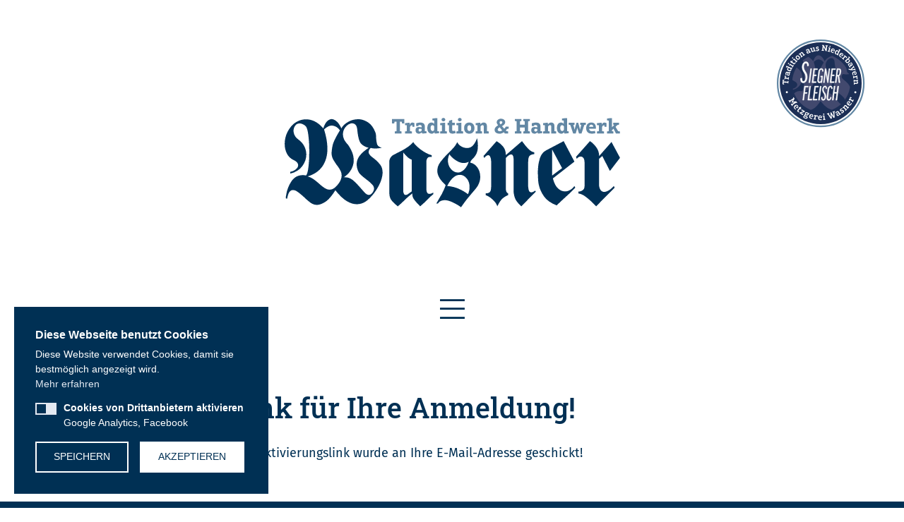

--- FILE ---
content_type: text/html; charset=utf-8
request_url: https://www.metzgereiwasner.de/unser-service/check/
body_size: 5599
content:
<!DOCTYPE html> <html dir="ltr" lang="de-DE"> <head> <meta charset="utf-8"> <!--
	.os.
	    /h/:ys.
	   sy`   :ys.                       `-/+oooooo+/-`
	  sy`      :ys.                  .+ss/:.`````.-:+yy`
	 +d`         :ys.              .ss:`         `-/oyms+:`
	`d/           `:ys.           +h:           oy+:.-://od+:.
	:m`             `:ys.        oy`           /d`   `-// .-/oyo-
	/d                `:ys.     -d.            :m`            `:h+
	:d                  `:ys.   ss              sy.             hs
	`m.                   `:ys. y+               /h/`    .o+/--yy`
	 ss                     `:ysho                .oy/`   ``` :m.
	 `h:                      `:hh                  .oy+++++++y+
	  -h:                       .d+                   /m+......
	   .y+`                      -h+`                  /d.
	    `+s:`                     .hy-                  ho
	      .+s/.                 `:ss:ss/-`              +d
	        `:oo/-.`         `-oso-   .:oooo/-`         /m
	           `-/+oo+////++oso:`         `.:os+.       /m
	            `.......-ds-`                 `/y/      ho
	         .+sssssss/`sy`                     `yo    oh`
	  -/.`  /ho/+++++/shd.                       `h/ .ss`
	 :doysssh-/y-` `:h:+h                         +dos:
	 /d` ... .d.     oy-m`                        :m-
	  +s/-.-/s: ```.+d/+h                         :m`
	   `-:::-./syyyyo:+y.             ``.-        -m`
	        :hs/++oosm/               +d/ys`      -m.
	       -m:/y:`` :m`               -m `sy`     -m.
	       +d d-    .m-               +d-``oh.    .m/:-`
	       -m-oy.```:d/`              //+ys./h-   .s+/oys.
	        :h/:ossso:+h/`                oh :d:        oh
	         `/ooooooo-`/so/:--...........+d  -h+......./d
	                       .-::////////////.   `:////////.

	=======================================================

	             Gandayo - Meister aller Medien
	                  www.gandayo.de

	=======================================================

	This website is powered by TYPO3 - inspiring people to share!
	TYPO3 is a free open source Content Management Framework initially created by Kasper Skaarhoj and licensed under GNU/GPL.
	TYPO3 is copyright 1998-2026 of Kasper Skaarhoj. Extensions are copyright of their respective owners.
	Information and contribution at https://typo3.org/
--><title>Check | Metzgerei Wasner aus Bad Birnbach</title> <meta name="robots" content="index,follow" /> <meta property="og:url" content="https://www.metzgereiwasner.de/unser-service/check/" /> <meta property="og:type" content="website" /> <meta property="og:title" content="Check | Metzgerei Wasner aus Bad Birnbach" /> <meta property="og:image" content="https://www.metzgereiwasner.de/fileadmin/user_upload/bilder/og/wasner-og.jpg" /> <meta property="og:image:url" content="https://www.metzgereiwasner.de/fileadmin/user_upload/bilder/og/wasner-og.jpg" /> <meta property="og:image:width" content="1200" /> <meta property="og:image:height" content="630" /> <meta name="twitter:card" content="summary" /> <meta name="twitter:title" content="Check | Metzgerei Wasner aus Bad Birnbach" /> <meta name="viewport" content="width=device-width, initial-scale=1, shrink-to-fit=no, viewport-fit=cover"> <meta name="format-detection" content="telephone=no"> <link rel="alternate" hreflang="" href="https://www.metzgereiwasner.de/unser-service/check/" /> <link rel="alternate" type="application/rss+xml" title="RSS 2.0" href="feed.rss" /> <link rel="apple-touch-icon" sizes="180x180" href="/fileadmin/razor/Images/Icons/Favicon/apple-touch-icon.png"> <link rel="icon" type="image/png" sizes="32x32" href="/fileadmin/razor/Images/Icons/Favicon/favicon-32x32.png"> <link rel="icon" type="image/png" sizes="16x16" href="/fileadmin/razor/Images/Icons/Favicon/favicon-16x16.png"> <link rel="manifest" href="/fileadmin/razor/Images/Icons/Favicon/site.webmanifest"> <link rel="mask-icon" href="/fileadmin/razor/Images/Icons/Favicon/safari-pinned-tab.svg" color="#003054"> <link rel="shortcut icon" href="/fileadmin/razor/Images/Icons/Favicon/favicon.ico"> <meta name="msapplication-TileColor" content="#003054"> <meta name="msapplication-config" content="/fileadmin/razor/Images/Icons/Favicon/browserconfig.xml"> <meta name="theme-color" content="#ffffff"> <link rel="canonical" href="https://www.metzgereiwasner.de/unser-service/check/"/> <style>@import url(//hello.myfonts.net/count/3b6a2c);@font-face{font-family:"Kayto Hand";src:url(../../../fileadmin/razor/Fonts/kaytohand.woff2) format("woff2"),url(../../../fileadmin/razor/Fonts/kaytohand.woff) format("woff")}@font-face{font-family:"Roboto Slab";font-style:normal;font-weight:100;src:local(""),url(../../../fileadmin/razor/Fonts/roboto-slab-v11-latin-100.woff2) format("woff2"),url(../../../fileadmin/razor/Fonts/roboto-slab-v11-latin-100.woff) format("woff")}@font-face{font-family:"Roboto Slab";font-style:normal;font-weight:200;src:local(""),url(../../../fileadmin/razor/Fonts/roboto-slab-v11-latin-200.woff2) format("woff2"),url(../../../fileadmin/razor/Fonts/roboto-slab-v11-latin-200.woff) format("woff")}@font-face{font-family:"Roboto Slab";font-style:normal;font-weight:300;src:local(""),url(../../../fileadmin/razor/Fonts/roboto-slab-v11-latin-300.woff2) format("woff2"),url(../../../fileadmin/razor/Fonts/roboto-slab-v11-latin-300.woff) format("woff")}@font-face{font-family:"Roboto Slab";font-style:normal;font-weight:400;src:local(""),url(../../../fileadmin/razor/Fonts/roboto-slab-v11-latin-regular.woff2) format("woff2"),url(../../../fileadmin/razor/Fonts/roboto-slab-v11-latin-regular.woff) format("woff")}@font-face{font-family:"Roboto Slab";font-style:normal;font-weight:500;src:local(""),url(../../../fileadmin/razor/Fonts/roboto-slab-v11-latin-500.woff2) format("woff2"),url(../../../fileadmin/razor/Fonts/roboto-slab-v11-latin-500.woff) format("woff")}@font-face{font-family:"Roboto Slab";font-style:normal;font-weight:600;src:local(""),url(../../../fileadmin/razor/Fonts/roboto-slab-v11-latin-600.woff2) format("woff2"),url(../../../fileadmin/razor/Fonts/roboto-slab-v11-latin-600.woff) format("woff")}@font-face{font-family:"Roboto Slab";font-style:normal;font-weight:700;src:local(""),url(../../../fileadmin/razor/Fonts/roboto-slab-v11-latin-700.woff2) format("woff2"),url(../../../fileadmin/razor/Fonts/roboto-slab-v11-latin-700.woff) format("woff")}@font-face{font-family:"Roboto Slab";font-style:normal;font-weight:800;src:local(""),url(../../../fileadmin/razor/Fonts/roboto-slab-v11-latin-800.woff2) format("woff2"),url(../../../fileadmin/razor/Fonts/roboto-slab-v11-latin-800.woff) format("woff")}@font-face{font-family:"Roboto Slab";font-style:normal;font-weight:900;src:local(""),url(../../../fileadmin/razor/Fonts/roboto-slab-v11-latin-900.woff2) format("woff2"),url(../../../fileadmin/razor/Fonts/roboto-slab-v11-latin-900.woff) format("woff")}@font-face{font-family:"Fira Sans";font-style:normal;font-weight:200;src:local("Fira Sans ExtraLight"),local("FiraSans-ExtraLight"),url(../../../fileadmin/razor/Fonts/fira-sans-v10-latin-200.woff2) format("woff2"),url(../../../fileadmin/razor/Fonts/fira-sans-v10-latin-200.woff) format("woff")}@font-face{font-family:"Fira Sans";font-style:italic;font-weight:200;src:local("Fira Sans ExtraLight Italic"),local("FiraSans-ExtraLightItalic"),url(../../../fileadmin/razor/Fonts/fira-sans-v10-latin-200italic.woff2) format("woff2"),url(../../../fileadmin/razor/Fonts/fira-sans-v10-latin-200italic.woff) format("woff")}@font-face{font-family:"Fira Sans";font-style:normal;font-weight:300;src:local("Fira Sans Light"),local("FiraSans-Light"),url(../../../fileadmin/razor/Fonts/fira-sans-v10-latin-300.woff2) format("woff2"),url(../../../fileadmin/razor/Fonts/fira-sans-v10-latin-300.woff) format("woff")}@font-face{font-family:"Fira Sans";font-style:italic;font-weight:300;src:local("Fira Sans Light Italic"),local("FiraSans-LightItalic"),url(../../../fileadmin/razor/Fonts/fira-sans-v10-latin-300italic.woff2) format("woff2"),url(../../../fileadmin/razor/Fonts/fira-sans-v10-latin-300italic.woff) format("woff")}@font-face{font-family:"Fira Sans";font-style:normal;font-weight:400;src:local("Fira Sans Regular"),local("FiraSans-Regular"),url(../../../fileadmin/razor/Fonts/fira-sans-v10-latin-regular.woff2) format("woff2"),url(../../../fileadmin/razor/Fonts/fira-sans-v10-latin-regular.woff) format("woff")}@font-face{font-family:"Fira Sans";font-style:italic;font-weight:400;src:local("Fira Sans Italic"),local("FiraSans-Italic"),url(../../../fileadmin/razor/Fonts/fira-sans-v10-latin-italic.woff2) format("woff2"),url(../../../fileadmin/razor/Fonts/fira-sans-v10-latin-italic.woff) format("woff")}@font-face{font-family:"Fira Sans";font-style:normal;font-weight:500;src:local("Fira Sans Medium"),local("FiraSans-Medium"),url(../../../fileadmin/razor/Fonts/fira-sans-v10-latin-500.woff2) format("woff2"),url(../../../fileadmin/razor/Fonts/fira-sans-v10-latin-500.woff) format("woff")}@font-face{font-family:"Fira Sans";font-style:italic;font-weight:500;src:local("Fira Sans Medium Italic"),local("FiraSans-MediumItalic"),url(../../../fileadmin/razor/Fonts/fira-sans-v10-latin-500italic.woff2) format("woff2"),url(../../../fileadmin/razor/Fonts/fira-sans-v10-latin-500italic.woff) format("woff")}@font-face{font-family:"Fira Sans";font-style:normal;font-weight:600;src:local("Fira Sans SemiBold"),local("FiraSans-SemiBold"),url(../../../fileadmin/razor/Fonts/fira-sans-v10-latin-600.woff2) format("woff2"),url(../../../fileadmin/razor/Fonts/fira-sans-v10-latin-600.woff) format("woff")}@font-face{font-family:"Fira Sans";font-style:italic;font-weight:600;src:local("Fira Sans SemiBold Italic"),local("FiraSans-SemiBoldItalic"),url(../../../fileadmin/razor/Fonts/fira-sans-v10-latin-600italic.woff2) format("woff2"),url(../../../fileadmin/razor/Fonts/fira-sans-v10-latin-600italic.woff) format("woff")}@font-face{font-family:"Fira Sans";font-style:normal;font-weight:700;src:local("Fira Sans Bold"),local("FiraSans-Bold"),url(../../../fileadmin/razor/Fonts/fira-sans-v10-latin-700.woff2) format("woff2"),url(../../../fileadmin/razor/Fonts/fira-sans-v10-latin-700.woff) format("woff")}@font-face{font-family:"Fira Sans";font-style:italic;font-weight:700;src:local("Fira Sans Bold Italic"),local("FiraSans-BoldItalic"),url(../../../fileadmin/razor/Fonts/fira-sans-v10-latin-700italic.woff2) format("woff2"),url(../../../fileadmin/razor/Fonts/fira-sans-v10-latin-700italic.woff) format("woff")}@font-face{font-family:"Fira Sans";font-style:normal;font-weight:800;src:local("Fira Sans ExtraBold"),local("FiraSans-ExtraBold"),url(../../../fileadmin/razor/Fonts/fira-sans-v10-latin-800.woff2) format("woff2"),url(../../../fileadmin/razor/Fonts/fira-sans-v10-latin-800.woff) format("woff")}@font-face{font-family:"Fira Sans";font-style:italic;font-weight:800;src:local("Fira Sans ExtraBold Italic"),local("FiraSans-ExtraBoldItalic"),url(../../../fileadmin/razor/Fonts/fira-sans-v10-latin-800italic.woff2) format("woff2"),url(../../../fileadmin/razor/Fonts/fira-sans-v10-latin-800italic.woff) format("woff")}html{font-family:sans-serif;line-height:1.15;-webkit-text-size-adjust:100%}nav{display:block}body{margin:0;font-family:-apple-system,BlinkMacSystemFont,"Segoe UI",Roboto,"Helvetica Neue",Arial,"Noto Sans","Liberation Sans",sans-serif,"Apple Color Emoji","Segoe UI Emoji","Segoe UI Symbol","Noto Color Emoji";font-size:1rem;font-weight:400;line-height:1.5;color:#212529;text-align:left;background-color:#fff}h2{margin-top:0;margin-bottom:.5rem}ul{margin-top:0;margin-bottom:1rem}a{color:#003054;text-decoration:none;background-color:transparent}img{vertical-align:middle;border-style:none}button{border-radius:0}button{margin:0;font-family:inherit;font-size:inherit;line-height:inherit}button{overflow:visible}button{text-transform:none}[type=button],button{-webkit-appearance:button}[type=button]::-moz-focus-inner,button::-moz-focus-inner{padding:0;border-style:none}::-webkit-file-upload-button{font:inherit;-webkit-appearance:button}h2{margin-bottom:.5rem;font-weight:500;line-height:1.2}h2{font-size:2rem}@media (max-width:1200px){h2{font-size:calc(1.325rem + .9vw)}}.img-fluid{max-width:100%;height:auto}.collapse:not(.show){display:none}.dropdown{position:relative}.dropdown-toggle{white-space:nowrap}.dropdown-toggle::after{display:inline-block;margin-left:.255em;vertical-align:.255em;content:"";border-top:.3em solid;border-right:.3em solid transparent;border-bottom:0;border-left:.3em solid transparent}.dropdown-menu{position:absolute;top:100%;left:0;z-index:1000;display:none;float:left;min-width:10rem;padding:.5rem 0;margin:.125rem 0 0;font-size:1rem;color:#212529;text-align:left;list-style:none;background-color:#fff;background-clip:padding-box;border:.0625rem solid rgba(0,0,0,.15)}.dropdown-item{display:block;width:100%;padding:.25rem 1.5rem;clear:both;font-weight:400;color:#212529;text-align:inherit;white-space:nowrap;background-color:transparent;border:0}.nav-link{display:block;padding:.5rem 1rem}.navbar{position:relative;display:-webkit-box;display:flex;flex-wrap:wrap;-webkit-box-align:center;align-items:center;-webkit-box-pack:justify;justify-content:space-between;padding:.5rem 1rem}.navbar-nav{display:-webkit-box;display:flex;-webkit-box-orient:vertical;-webkit-box-direction:normal;flex-direction:column;padding-left:0;margin-bottom:0;list-style:none}.navbar-nav .nav-link{padding-right:0;padding-left:0}.navbar-nav .dropdown-menu{position:static;float:none}.navbar-collapse{flex-basis:100%;-webkit-box-flex:1;flex-grow:1;-webkit-box-align:center;align-items:center}.navbar-toggler{padding:.25rem .75rem;font-size:1.25rem;line-height:1;background-color:transparent;border:.0625rem solid transparent}@media (min-width:1300px){.navbar-expand-xl{-webkit-box-orient:horizontal;-webkit-box-direction:normal;flex-flow:row nowrap;-webkit-box-pack:start;justify-content:flex-start}.navbar-expand-xl .navbar-nav{-webkit-box-orient:horizontal;-webkit-box-direction:normal;flex-direction:row}.navbar-expand-xl .navbar-nav .dropdown-menu{position:absolute}.navbar-expand-xl .navbar-nav .nav-link{padding-right:.5rem;padding-left:.5rem}.navbar-expand-xl .navbar-collapse{display:-webkit-box!important;display:flex!important;flex-basis:auto}.navbar-expand-xl .navbar-toggler{display:none}}.d-none{display:none!important}@media (min-width:992px){.d-lg-flex{display:-webkit-box!important;display:flex!important}}.stretched-link::after{position:absolute;top:0;right:0;bottom:0;left:0;z-index:1;content:"";background-color:rgba(0,0,0,0)}.slick-slide{float:left;height:100%;min-height:.0625rem;display:none}.slick-slide img{display:block}.grid-item{overflow:hidden}@media (min-width:992px){.grid-item{display:-webkit-box;display:flex;width:25%;height:31.25rem;max-height:31.25rem;min-height:31.25rem}}.grid-item img{min-width:100%;-o-object-fit:cover;object-fit:cover}.grid-item__inner{position:relative;-webkit-backface-visibility:hidden;backface-visibility:hidden}.grid-item__inner img{min-height:100%;-o-object-fit:cover;object-fit:cover}.grid-item__inner img.img-overlay{position:absolute;top:0;left:0;z-index:5;opacity:0}body{font-size:1rem}a{color:#798ba8}button{color:#003054}h2{margin-bottom:1.6875rem;font-family:"Roboto Slab",serif;-webkit-font-variant-ligatures:no-common-ligatures;font-variant-ligatures:no-common-ligatures}.back-to-top{position:fixed;right:1.25rem;bottom:1.25rem;z-index:99;line-height:1.875rem;text-align:center;text-decoration:none;border:none}.back-to-top__link{display:block;width:2.5rem;height:2.5rem;padding-top:.3rem;color:#003054;background:#e3e9f2}.slideshow{visibility:hidden}.slick-slide{display:none}.site{display:-webkit-box;display:flex;-webkit-box-orient:vertical;-webkit-box-direction:normal;flex-direction:column}.site-wrap{min-height:calc(100vh - 0rem);display:-webkit-box;display:flex;-webkit-box-orient:vertical;-webkit-box-direction:normal;flex-direction:column}.site-inner{-webkit-box-flex:1;flex:1 0 auto}.site-top{-webkit-box-flex:0;flex:0 0 auto}*{-webkit-font-smoothing:antialiased;-moz-osx-font-smoothing:grayscale}*,::after,::before{-webkit-box-sizing:border-box;box-sizing:border-box}body,html{overflow-x:hidden;-webkit-backface-visibility:hidden;backface-visibility:hidden}body{padding-top:0;font-family:"Fira Sans",sans-serif;font-size:1.125rem;font-weight:400;line-height:1.5;color:#003054}ul{margin-bottom:1.6875rem}.page{padding-top:3.375rem}.site-image{position:relative;display:-webkit-box;display:flex;-webkit-box-align:center;align-items:center;-webkit-box-pack:center;justify-content:center;padding-top:10.125rem;padding-right:3.375rem;padding-bottom:6.75rem;padding-left:3.375rem}.site-image img.signet{position:absolute;top:3.375rem;right:3.375rem;display:none;width:8rem;max-width:100%}@media (min-width:1300px){.site-image img.signet{width:10rem}}.site-image img.logo{width:30rem;max-width:100%}.stretched-link::after{z-index:200}@media (min-width:1300px){.site-image img.logo{width:40rem}.navbar{margin-bottom:3.25rem}.navbar-nav{display:-webkit-box;display:flex;-webkit-box-pack:center;justify-content:center}}.navbar-toggler{margin:0 auto 1.6875rem;font-size:2.5rem}.navbar-nav{width:100%;text-align:center}.navbar-nav .nav-item .nav-link{display:inline-block;color:#003054;text-transform:uppercase}.navbar-nav .nav-item.active .nav-link{font-weight:700}.navbar-nav .nav-item .dropdown-menu{background:#fff;border:none}.navbar-nav .nav-item .dropdown-menu .dropdown-item{color:#003054;text-align:center;text-transform:uppercase}@media (min-width:1300px){.navbar-nav .nav-item::before{display:inline-block;content:"|"}.navbar-nav .nav-item:first-child::before{content:""}.navbar-nav .nav-item .nav-link.dropdown-toggle::after{display:none}.navbar-nav .nav-item .dropdown-menu .dropdown-item{display:inline-block;width:auto;padding-right:0;padding-left:0;font-size:1.125rem}.navbar-nav .nav-item .dropdown-menu .dropdown-item::after{padding-right:.84375rem;padding-left:.84375rem;content:"|"}.navbar-nav .nav-item .dropdown-menu .dropdown-item:last-child::after{content:""}.navbar-nav .nav-item.dropdown{position:static}}.navbar-nav .nav-item.dropdown::after{display:none}.slideshow .img-slideshow{max-width:100%}.slideshow .item{position:relative}.slideshow .item__arrow{position:absolute;top:0;right:0;z-index:5;display:-webkit-box;display:flex;-webkit-box-align:center;align-items:center;-webkit-box-pack:center;justify-content:center;width:50%;height:100%;padding-left:3.375rem}.slideshow .item__arrow img{width:6.25rem;max-width:100%}.slideshow .item__overlay{position:absolute;top:0;left:0;z-index:5;display:-webkit-box;display:flex;-webkit-box-align:center;align-items:center;-webkit-box-pack:start;justify-content:flex-start;width:50%;height:100%;padding-left:3.375rem;background:-webkit-gradient(linear,left top,right top,from(rgba(0,0,0,.8)),to(rgba(255,255,255,0)));background:linear-gradient(90deg,rgba(0,0,0,.8) 0,rgba(255,255,255,0) 100%)}.slideshow .item__overlay h2{margin-bottom:0;font-family:"Kayto Hand",sans-serif;font-weight:700;color:#fff;text-align:center}@media (min-width:992px){.site-image img.signet{display:block}.slideshow .item__arrow img{width:12.5rem}.slideshow .item__arrow img{width:25rem}.slideshow .item__overlay{width:50%}.slideshow .item__overlay{width:35%}.slideshow .item__overlay h2{font-size:4.75rem}}@media (min-width:1300px){.navbar-nav .nav-item.dropdown::after{display:block;height:.625rem;background:0 0;background-position:center;background-repeat:no-repeat;content:""}.slideshow .item__overlay h2{font-size:7.5rem}}</style><script src="https://www.googletagmanager.com/gtag/js?id=G-T9QL3B4F84" async="async"></script></head> <body> <div class="site"> <div class="site-wrap"> <div class="site-top"> <div class="site-image"> <a href="https://siegner-fleisch.de/" target="_blank"> <img src="/fileadmin/razor/Images/Logos/siegner.svg" class="signet" alt="Siegner Fleisch" /> </a> <a href="/"> <img src="/fileadmin/razor/Images/Logos/wasner-logo.svg" class="logo" alt="Metzgerei Wasner aus Bad Birnbach" /> </a> </div> <nav class="navbar navbar-expand-xl"> <button class="navbar-toggler" type="button" data-toggle="collapse" data-target="#navbarsRazor" aria-controls="navbarsRazor" aria-expanded="false" aria-label="Toggle navigation"> <i class="fal fa-bars"></i> </button> <div class="collapse navbar-collapse" id="navbarsRazor"> <ul class="navbar-nav"> <li class="nav-item "> <a href="/home/" id="nav-item-21" class="nav-link" data-toggle="" aria-haspopup="false" aria-expanded="false"> Home </a> </li> <li class="nav-item "> <a href="/karriere/" id="nav-item-40" class="nav-link" data-toggle="" aria-haspopup="false" aria-expanded="false"> Karriere </a> </li> <li class="nav-item dropdown "> <a href="#" id="dropdown15" class="nav-link dropdown-toggle" data-toggle="dropdown" aria-haspopup="true" aria-expanded="false"> Aktuell </a> <div class="dropdown-menu" aria-labelledby="dropdown15"> <a href="/aktuell/aktuell/" class="dropdown-item "> Aktuell </a> </div> </li> <li class="nav-item "> <a href="/angebote/" id="nav-item-30" class="nav-link" data-toggle="" aria-haspopup="false" aria-expanded="false"> Angebote </a> </li> <li class="nav-item dropdown "> <a href="#" id="dropdown38" class="nav-link dropdown-toggle" data-toggle="dropdown" aria-haspopup="true" aria-expanded="false"> Über uns </a> <div class="dropdown-menu" aria-labelledby="dropdown38"> <a href="/ueber-uns/philosophie/" class="dropdown-item "> Philosophie </a> <a href="/ueber-uns/geschichte/" class="dropdown-item "> Geschichte </a> </div> </li> <li class="nav-item dropdown "> <a href="#" id="dropdown46" class="nav-link dropdown-toggle" data-toggle="dropdown" aria-haspopup="true" aria-expanded="false"> Unser Handwerk </a> <div class="dropdown-menu" aria-labelledby="dropdown46"> <a href="/unser-handwerk/metzgerei/" class="dropdown-item "> Metzgerei </a> <a href="/unser-handwerk/gastronomie/" class="dropdown-item "> Gastronomie </a> <a href="/unser-handwerk/qualitaet/" class="dropdown-item "> Qualität </a> <a href="/unser-handwerk/sicherheit/" class="dropdown-item "> Sicherheit </a> </div> </li> <li class="nav-item dropdown "> <a href="#" id="dropdown31" class="nav-link dropdown-toggle" data-toggle="dropdown" aria-haspopup="true" aria-expanded="false"> Unsere Produkte </a> <div class="dropdown-menu" aria-labelledby="dropdown31"> <a href="/unsere-produkte/wurst-sortiment/" class="dropdown-item "> Wurst-Sortiment </a> <a href="/unsere-produkte/spezialitaeten/" class="dropdown-item "> Spezialitäten </a> <a href="/unsere-produkte/handels-sortiment/" class="dropdown-item "> Handels-Sortiment </a> <a href="/unsere-produkte/gastro-sortiment/" class="dropdown-item "> Gastro-Sortiment </a> </div> </li> <li class="nav-item dropdown "> <a href="#" id="dropdown78" class="nav-link dropdown-toggle" data-toggle="dropdown" aria-haspopup="true" aria-expanded="false"> Unsere Welt </a> <div class="dropdown-menu" aria-labelledby="dropdown78"> <a href="/unsere-welt/markenauftritt/" class="dropdown-item "> Markenauftritt </a> <a href="/unsere-welt/wurstshop/" class="dropdown-item "> Wurstshop </a> <a href="/unsere-welt/fachgeschaefte/" class="dropdown-item "> Fachgeschäfte </a> <a href="/unsere-welt/wasner-wirte/" class="dropdown-item "> Wasner Wirte </a> <a href="/unsere-welt/joe-wasner/" class="dropdown-item "> Joe Wasner </a> <a href="/unsere-welt/kletzl/" class="dropdown-item "> Kletzl </a> </div> </li> <li class="nav-item "> <a href="/unsere-standorte/" id="nav-item-45" class="nav-link" data-toggle="" aria-haspopup="false" aria-expanded="false"> Unsere Standorte </a> </li> <li class="nav-item active "> <a href="/unser-service/" id="nav-item-10" class="nav-link" data-toggle="" aria-haspopup="false" aria-expanded="false"> Unser Service </a> </li> </ul> </div> </nav> <div class="head"> <!--TYPO3SEARCH_begin--><!--TYPO3SEARCH_end--></div> </div> <div class="site-inner"> <div class="page page--subpage"> <!--TYPO3SEARCH_begin--><div class="container"> <div class="row"> <div class="col-lg-24"> <div id="c791"><header><h1> Vielen Dank für Ihre Anmeldung! </h1></header><p>Eine E-Mail mit einem Aktivierungslink wurde an Ihre E-Mail-Adresse geschickt!</p></div> <hr class="razor--hr no-line" /> </div> </div> </div> <!--TYPO3SEARCH_end--></div> </div> <footer class="site-footer"> <div class="container-fluid"> <div class="row align-items-center"> <div class="col-lg-12"> <div class="footer-logo"> <a href="/"> <img src="/fileadmin/razor/Images/Logos/wasner_logo_rund.svg" class="img-fluid" alt="Metzgerei Wasner - Tradition aus Niederbayern" /> </a> </div> </div> <div class="col-lg-12 d-flex justify-content-center"> <div> <div class="company-info"> <h2 class="h3">Johann Wasner GmbH Rottaler-Land-Feinkost</h2> <p> Emil-Schwate-Str. 24<br/> 84364 Bad Birnbach </p> <p> Tel.: <a href="tel:+4985632930">+49 (0) 8563 293-0</a><br/> E-Mail: <a href="mailto:info@metzgereiwasner.de">info@metzgereiwasner.de</a> </p> </div> <ul class="menu--footer"> <li> <a href="https://metzgereiwasner.whizzla.com/">Hinweisgeberportal</a> </li> <li> <a href="/impressum/">Impressum</a> </li> <li> <a href="/datenschutz/">Datenschutz</a> </li> <li> <a href="#" class="razor-cookieconsent__open"> Cookies </a> </li> </ul> </div> </div> </div> </div> </footer> </div> </div> <div class="back-to-top" data-aos="fade-left" data-aos-offset="200" data-aos-mirror="true" data-aos-once="false"> <a href="#" class="back-to-top__link"> &uarr; </a> </div> <link rel="stylesheet" href="/typo3temp/assets/vhs-assets-1ce6c38a6d3c3f5d67d1dc5ee0690c5f.1768212083.css" /> <script src="/typo3temp/assets/vhs-assets-9440bca8a2c1dcdf5132396a6fa7e6ab.1768212083.js"></script></body> </html>

--- FILE ---
content_type: image/svg+xml
request_url: https://www.metzgereiwasner.de/fileadmin/razor/Images/Logos/wasner-logo.svg
body_size: 5952
content:
<?xml version="1.0" encoding="UTF-8"?>
<svg id="Ebene_1" xmlns="http://www.w3.org/2000/svg" version="1.1" viewBox="0 0 384.65 108.21">
  <!-- Generator: Adobe Illustrator 29.5.1, SVG Export Plug-In . SVG Version: 2.1.0 Build 141)  -->
  <defs>
    <style>
      .st0 {
        fill: #003056;
      }

      .st1 {
        fill: #6287a4;
      }
    </style>
  </defs>
  <g>
    <path class="st0" d="M369.92,86.67c-1.82,1.03-3.43,1.55-4.84,1.55-1.63,0-2.95-.63-3.95-1.88-1-1.25-1.61-2.91-1.84-4.98v-30.8l3.56-3.09,8.68,16.95,11.46-14.93-9.68-18.02-14.01,16v.13c0-3.76-1.1-7.15-3.28-10.15-2.19-3-4.58-5.31-7.17-6.93l-15.8,17.89.89,2.29c.44-.72.98-1.3,1.61-1.75.63-.45,1.28-.72,1.95-.81.15-.09.28-.13.39-.13h.39c1.18,0,2.22.54,3.11,1.61.89,1.08,1.33,2.82,1.33,5.25v26.63c0,1.88-.46,3.27-1.39,4.17-.93.9-1.91,1.48-2.95,1.75-.52.18-1,.29-1.45.34-.45.05-.85.02-1.22-.07v2.29c.15,0,.28.02.39.07.11.05.24.07.39.07,2.3.45,4.56,1.48,6.79,3.09,2.22,1.61,4.3,3.32,6.23,5.11,1.26,1.26,2.43,2.42,3.5,3.5,1.07,1.08,2.02,2.02,2.83,2.82l21.02-21.25-.89-1.88c-2.22,2.42-4.25,4.15-6.06,5.18"/>
    <path class="st0" d="M284.16,88.28c-.71.32-1.35.47-1.95.47-1.19-.09-2.02-.67-2.5-1.75-.48-1.08-.76-2.29-.83-3.63-.07-.36-.11-.69-.11-1.01v-28.44c0-3.68.63-6.01,1.89-6.99,1.26-.99,2.96-1.52,5.12-1.61v-2.02c-2-.36-3.84-1.3-5.51-2.82-1.67-1.52-3.21-3.14-4.62-4.84-.67-.89-1.33-1.77-2-2.62-.67-.85-1.3-1.68-1.89-2.49l-18.35,15.87v.13c0-3.67-.87-6.72-2.61-9.14-1.74-2.42-4.36-4.71-7.84-6.86l-14.91,16.94.89,2.15c.96-1.16,1.82-1.99,2.56-2.49.74-.49,1.41-.69,2-.61.89,0,1.57.52,2.06,1.55.48,1.03.84,2.17,1.06,3.43,0,.45.02.87.05,1.28.04.4.06.74.06,1.01v28.65c0,3.23-.57,5.29-1.73,6.19-1.15.9-2.61,1.3-4.39,1.21v2.15c.74.18,1.63.56,2.67,1.14,1.04.59,2.11,1.28,3.22,2.09,1.56,1.26,3.02,2.69,4.4,4.3,1.37,1.61,2.32,3.32,2.84,5.11,2.23-4.66,4.39-7.8,6.51-9.41,2.11-1.61,4.06-2.73,5.84-3.36v-1.88c-.89-.36-1.52-.92-1.89-1.68-.37-.76-.59-1.55-.67-2.35-.08-.45-.11-.87-.11-1.28v-35.03c.44-.45.89-.9,1.33-1.34.45-.45.89-.85,1.34-1.21.59-.45,1.17-.81,1.72-1.08.56-.27,1.09-.4,1.61-.4.82,0,1.48.45,2,1.35.52.9.78,2.47.78,4.71v35.1c0,2.6.48,5.34,1.45,8.2.96,2.87,3.41,6.1,7.34,9.68l16.57-16.94-.89-.94c-.97.72-1.8,1.24-2.5,1.55"/>
    <path class="st0" d="M146.62,87.68l-4.45,3.23c-.45.27-.87.47-1.28.61-.41.13-.79.2-1.17.2-.89,0-1.58-.52-2.06-1.55-.48-1.03-.72-2.57-.72-4.64v-42.23c.07.09.15.18.22.27.07.09.15.18.22.27,1.26,1.53,2.6,2.98,4.01,4.37,1.41,1.39,3.15,2.53,5.23,3.43v36.04ZM166.64,90.5c-1.19,0-2.06-.56-2.62-1.68-.56-1.12-.83-2.94-.83-5.45v-29.45c0-1.43.37-2.73,1.11-3.9.74-1.16,1.93-1.7,3.56-1.61h1.45v-1.88c-.52-.18-1.06-.36-1.61-.54-.56-.18-1.13-.36-1.72-.54-2.08-.9-4.13-1.99-6.17-3.29-2.04-1.3-3.88-2.67-5.5-4.1-1.41-1.16-2.63-2.31-3.67-3.43-1.04-1.12-1.82-2.17-2.34-3.16v.13c-1.48,1.79-3.23,3.43-5.23,4.91-2,1.48-4.08,2.8-6.23,3.97-1.71.99-3.39,1.88-5.06,2.69-1.67.81-3.17,1.57-4.5,2.28-1.78.81-3.1,1.73-3.95,2.76-.85,1.03-1.43,2.04-1.72,3.03-.22.72-.35,1.39-.39,2.02-.04.63-.06,1.21-.06,1.75v31.74c0,2.33.11,4.26.33,5.78.22,1.53.74,2.96,1.56,4.31.74,1.17,1.72,2.35,2.95,3.56,1.22,1.21,2.84,2.62,4.84,4.24,1.26-1.08,2.52-2.2,3.78-3.36,1.26-1.16,2.56-2.38,3.89-3.63,1.41-1.43,2.85-2.8,4.34-4.1,1.48-1.3,3-2.49,4.56-3.56v.54c-.07.18-.11.32-.11.4v.27c.07,1.97.68,3.77,1.84,5.38,1.15,1.61,2.39,3.14,3.73,4.57.44.45.89.88,1.33,1.28l1.61,1.75c.11.13.24.29.39.47,3.04-2.6,5.75-5.13,8.12-7.6,2.37-2.47,4.63-4.55,6.79-6.25v-1.88c-.89.54-1.71.94-2.45,1.21-.74.27-1.41.4-2,.4"/>
    <path class="st0" d="M305.9,39.94l11.35,21.25-11.35,8.47v-29.72ZM326.37,86c-1.93,1.12-3.93,1.68-6.01,1.68h-.61c-.18,0-.39-.04-.61-.13-2.45-.27-4.78-1.52-7.01-3.77-2.23-2.24-4-5.87-5.34-10.89l24.47-19.09-12.24-23.27-20.13,10.62c-3.26,1.79-5.54,4.73-6.84,8.81-1.3,4.08-2.02,8.36-2.17,12.84-.08.63-.11,1.23-.11,1.82v1.82c0,1.53.04,3,.11,4.44.07,1.44.15,2.82.22,4.17.07.9.17,1.79.28,2.69.11.9.28,1.8.5,2.69.96,4.48,2.95,8.83,5.95,13.05,3,4.22,7.77,7.58,14.29,10.09,2.08-2.06,4.28-4.17,6.62-6.32,2.34-2.15,4.73-4.35,7.17-6.59,1.26-1.16,2.48-2.33,3.67-3.5,1.18-1.16,2.37-2.42,3.56-3.76l-.89-1.88c-1.33,1.88-2.97,3.39-4.89,4.51"/>
    <path class="st0" d="M105.61,51.79c-1.01-.89-2.01-1.69-2.98-2.4-.98-.71-1.83-1.42-2.55-2.13-.72-.71-1.3-1.42-1.74-2.13-.43-.71-.65-1.46-.65-2.26,0-.71.18-1.44.54-2.19.36-.75.98-1.57,1.84-2.46.87.27,1.75.44,2.66.53.9.09,1.86.13,2.87.13s2.12-.07,3.31-.2c1.19-.13,2.51-.33,3.96-.6,0,0-5.21-.82-5.88-5.28,0-.02,0-.05,0-.07-.36-1.57-.61-3.33-.73-5.29v-1.46c-.07-.97-.16-1.95-.27-2.93-.11-.97-.34-1.86-.7-2.66-1.95-5.06-4.59-8.71-7.92-10.98-3.32-2.26-6.76-3.53-10.3-3.79h-1.3c-3.98,0-7.75,1.02-11.33,3.06-3.58,2.04-6.13,4.48-7.65,7.32v.13c-1.16-2.75-2.49-4.97-4.01-6.65-1.52-1.68-3.07-2.84-4.66-3.46-.36-.18-.76-.31-1.19-.4-.43-.09-.87-.13-1.3-.13-1.81.09-3.55.98-5.21,2.66-1.66,1.68-3.04,4.35-4.12,7.98-2.03-2.48-4.19-4.52-6.51-6.12-2.31-1.6-4.63-2.7-6.94-3.33-1.01-.35-2.06-.6-3.15-.73-1.08-.13-2.13-.2-3.14-.2-3.25,0-6.36.73-9.33,2.2-2.97,1.46-5.5,3.48-7.59,6.05-1.59,1.95-2.91,3.97-3.96,6.05-1.05,2.08-1.83,4.19-2.33,6.32-.29,1.24-.51,2.48-.65,3.72-.15,1.24-.22,2.44-.22,3.59,0,4.08.83,7.74,2.49,10.98,1.66,3.24,4.05,5.61,7.16,7.12,1.23.53,2.24,1.11,3.04,1.73.79.62,1.41,1.24,1.84,1.86.22.44.4.86.54,1.26.14.4.22.82.22,1.26,0,1.69-.85,3.22-2.55,4.59-1.7,1.38-3.56,2.28-5.58,2.73-.15,0-.29.02-.43.07-.15.05-.29.02-.43-.07v2.26c6.07-1.51,10.63-4.34,13.67-8.51,3.04-4.17,4.56-8.56,4.56-13.17,0-3.19-.74-6.3-2.22-9.31-1.48-3.01-3.71-5.59-6.67-7.72-1.59-1.06-2.84-2.31-3.74-3.72-.91-1.42-1.46-2.88-1.68-4.39-.07-.35-.13-.69-.16-1-.04-.31-.05-.64-.05-1,.07-2.22.72-4.14,1.95-5.79,1.23-1.64,2.85-2.46,4.88-2.46,1.01,0,2.06.2,3.14.6,1.08.4,2.21,1.09,3.36,2.06,1.52,1.06,2.66,4.41,3.42,10.04s1.14,11.73,1.14,18.29v1.33c0,6.21-.31,11.93-.92,17.16-.62,5.23-1.54,8.47-2.77,9.71-.65-.18-1.3-.29-1.95-.33-.65-.04-1.26-.07-1.84-.07-5.42,0-9.71,2.38-12.85,7.12-3.14,4.75-5.11,9.96-5.91,15.63-.15.62-.25,1.26-.33,1.93-.07.67-.11,1.26-.11,1.8l1.63.13c.58-3.63,1.45-6.16,2.6-7.58,1.16-1.42,2.46-2.13,3.9-2.13s2.98.53,4.61,1.6c1.63,1.06,3.31,2.35,5.04,3.86.43.36.87.73,1.3,1.13.43.4.9.82,1.41,1.26,1.16,1.15,2.33,2.24,3.53,3.26,1.19,1.02,2.29,1.93,3.31,2.73.22.18.49.38.81.6.33.22.7.47,1.14.73.72.44,1.61.84,2.66,1.2,1.05.35,2.22.53,3.52.53,2.6,0,5.68-1.11,9.22-3.32,3.54-2.22,7.41-6.65,11.6-13.3,4.63,5.85,8.97,9.98,13.01,12.37,4.05,2.39,7.81,3.55,11.28,3.46,4.62,0,8.76-1.6,12.42-4.79,3.65-3.19,6.81-6.87,9.49-11.04,2.75-4.26,4.66-8.05,5.75-11.38,1.08-3.33,1.63-6.23,1.63-8.71,0-3.55-.83-6.45-2.5-8.71-1.66-2.26-3.47-4.19-5.42-5.79M66.09,74.47c-.69,1.73-1.86,3.61-3.52,5.65-1.59,1.95-3.15,3.37-4.66,4.26-1.52.89-3,1.33-4.45,1.33-1.08,0-2.13-.2-3.14-.6-1.02-.4-2.03-.95-3.04-1.66-1.08-.71-2.19-1.53-3.31-2.46-1.12-.93-2.26-1.93-3.42-2.99-1.81-1.6-3.71-3.08-5.69-4.46-1.93-1.33-4.01-2.3-6.25-2.93,7.49-2.31,13.08-6.17,16.77-11.57,3.72-5.45,5.58-12.13,5.58-20.02,0-3.28-.33-6.74-.97-10.38-.65-3.64-1.59-7.45-2.82-11.44.22-.18.43-.38.65-.6s.47-.42.76-.6c.94-.8,2.04-1.53,3.31-2.19,1.26-.67,2.66-1,4.17-1,1.45.09,2.93.51,4.45,1.26,1.52.75,3.07,2.15,4.66,4.19-4.77,7.8-7.54,13.48-8.3,17.03-.76,3.55-1.14,6.57-1.14,9.05v1.2c.29,2.39.99,4.52,2.11,6.39,1.12,1.86,2.29,3.68,3.52,5.45.36.44.71.89,1.03,1.33.32.44.63.89.92,1.33,1.08,1.51,1.99,3.04,2.71,4.59.72,1.55,1.09,3.22,1.09,4.99,0,1.51-.35,3.13-1.03,4.86M103.34,86.91c-.29.8-.8,1.64-1.52,2.53-.65.8-1.3,1.38-1.95,1.73-.65.36-1.3.53-1.95.53-1.66-.09-3.4-1.17-5.21-3.26-1.81-2.08-3.8-4.32-5.96-6.72-2.1-2.57-4.45-4.9-7.05-6.98-2.6-2.08-5.49-3.13-8.68-3.13h-.81c-.25,0-.53.05-.81.13,3.25-2.22,5.73-4.59,7.43-7.12,1.7-2.53,2.84-5.07,3.42-7.65.22-.8.36-1.57.43-2.33.07-.75.11-1.53.11-2.33,0-3.46-.69-6.74-2.06-9.84-1.37-3.1-2.86-5.72-4.44-7.85-.29-.35-.56-.66-.82-.93-.25-.27-.49-.53-.7-.8-1.52-1.77-2.6-3.5-3.25-5.19-.65-1.68-.98-3.37-.98-5.05.07-2.93.96-5.5,2.66-7.72,1.7-2.22,3.56-3.64,5.58-4.26.36-.18.74-.29,1.14-.33.4-.04.77-.07,1.14-.07,1.44,0,2.69.53,3.74,1.6,1.05,1.06,1.72,2.84,2.01,5.32.79,8.34,2.17,13.66,4.12,15.96,1.95,2.31,4.84,3.95,8.68,4.92v.13c-3.11,2.13-5.64,4.17-7.59,6.12-1.95,1.95-3.4,3.9-4.34,5.85-.51,1.06-.89,2.15-1.14,3.26-.25,1.11-.38,2.24-.38,3.39s.12,2.35.38,3.59c.25,1.24.63,2.53,1.14,3.86.65,1.77,1.83,3.41,3.53,4.92,1.7,1.51,3.49,2.97,5.37,4.39.36.35.74.66,1.14.93.4.27.78.53,1.14.8,1.88,1.51,3.53,3.02,4.93,4.52,1.41,1.51,2.11,3.11,2.11,4.79-.07.71-.25,1.46-.54,2.26"/>
    <path class="st0" d="M221.2,60.51c-2.11-3.05-4.8-4.89-8.06-5.51,0-.54.11-1.03.33-1.48.22-.45.52-.9.89-1.35.37-.54.84-1.05,1.39-1.55.56-.49,1.13-1.1,1.72-1.82,1.04-1.16,2-2.76,2.89-4.77.89-2.02,1.34-4.78,1.34-8.27,0-1.08-.06-2.2-.17-3.36-.11-1.17-.28-2.47-.5-3.9-.07-.44-.17-.87-.26-1.29-3.16,8.47-6.83,9.94-6.83,9.94h0c-1.41.85-2.98,1.25-4.7,1.17-.3,0-.59-.02-.89-.07-.3-.04-.6-.07-.89-.07-1.85-.27-3.65-.98-5.39-2.15-1.74-1.17-3.02-2.64-3.84-4.44-.22.63-.54,1.28-.95,1.95-.41.67-.83,1.37-1.28,2.08-1.11,1.53-2.44,3.07-4,4.64-1.56,1.57-3.15,3.16-4.78,4.77-2.89,2.87-5.54,5.9-7.95,9.08-2.41,3.18-3.62,6.57-3.62,10.15,0,2.42.72,4.96,2.17,7.6,1.45,2.64,3.87,5.49,7.29,8.54-.45,1.61-1.08,3.32-1.89,5.11-.82,1.79-1.71,3.63-2.67,5.51-.37.63-.74,1.26-1.11,1.88-.37.63-.74,1.26-1.11,1.88-.67,1.17-1.32,2.33-1.95,3.5-.63,1.16-1.24,2.2-1.84,3.09l1.78.14c.89-1.43,2-2.44,3.33-3.02,1.34-.58,2.74-.88,4.23-.88.82,0,1.63.07,2.45.2.82.13,1.67.33,2.56.6,1.41.45,2.82,1.01,4.23,1.68,1.41.67,2.74,1.37,4.01,2.08,1.18.63,2.24,1.25,3.17,1.88.93.63,1.69,1.16,2.28,1.61,1.63-2.33,3.13-4.44,4.51-6.32,1.37-1.88,2.76-3.63,4.17-5.24.3-.36.59-.72.89-1.08.3-.36.59-.72.89-1.08.96-1.16,1.96-2.35,3-3.56,1.04-1.21,2.11-2.49,3.22-3.83,1.04-1.25,1.91-2.53,2.61-3.83.71-1.3,1.24-2.58,1.61-3.83.3-.98.52-1.97.67-2.96.15-.99.22-1.97.22-2.96,0-3.94-1.06-7.44-3.17-10.49M188.11,49.02c.29-1.21.74-2.44,1.34-3.7v.13c.29.54.79,1.21,1.5,2.02.7.81,1.57,1.66,2.62,2.56,1.56,1.34,3.41,2.58,5.56,3.7,2.15,1.12,4.37,1.68,6.67,1.68.96,0,1.91-.14,2.84-.4.93-.27,1.83-.63,2.72-1.08-1.33,3.68-2.89,6.45-4.67,8.34-1.78,1.88-3.6,3.09-5.45,3.63-.37.09-.76.16-1.17.2-.41.05-.8.07-1.17.07-2.97,0-5.58-1.34-7.84-4.04-2.26-2.69-3.39-5.87-3.39-9.55,0-1.17.15-2.35.45-3.56M211.8,86.87c-.3,1.35-.74,2.65-1.33,3.9v.13c-.07-.09-.17-.18-.28-.27-.11-.09-.24-.18-.39-.27-2.6-1.97-5.8-3.83-9.62-5.58-3.82-1.75-8.25-2.84-13.29-3.3,1.19-2.42,2.43-4.48,3.73-6.19,1.3-1.7,2.62-3.05,3.95-4.03,1.11-.89,2.24-1.52,3.39-1.88,1.15-.36,2.24-.54,3.28-.54,3.04,0,5.65,1.37,7.84,4.1,2.19,2.74,3.24,6.03,3.17,9.89,0,1.34-.15,2.69-.45,4.03"/>
  </g>
  <g>
    <path class="st1" d="M135.66,10.34l-.39-1.84h-2.13v10.67l1.98.34v2.27h-7.79v-2.27l2.01-.34v-10.67h-2.2l-.36,1.84h-2.57v-5.01h13.99v5.01h-2.54Z"/>
    <path class="st1" d="M147.55,14.21l-.24-1.67c-.07-.05-.22-.05-.41-.05-1.02,0-1.91.85-2.25,2.2v4.48l2.23.34v2.27h-7.87v-2.27l2.01-.34v-6.68l-2.01-.19v-2.18l3.92-.46h1.31l.1,2.08h.05c.24-1.21,1.57-2.32,2.88-2.32.87,0,1.81.29,2.47.6v4.19h-2.18Z"/>
    <path class="st1" d="M160.2,21.83h-1.77l-.32-1.19h-.05c-1.48.94-2.15,1.43-3.44,1.43-2.25,0-3.68-1.48-3.68-3.8,0-2.49,1.33-3.82,3.63-3.82,1.21,0,2.11.31,3.29.34v-.87c0-1.19-.63-1.69-2.11-1.69-.44,0-.97.1-1.43.24l-.24,1.02h-2.4v-3.24c1.74-.56,2.98-.82,4.57-.82,3.53,0,5.23,1.38,5.23,4.5v4.26c0,.29.02.75.07.97l1.91.29v1.98l-3.29.41ZM157.88,16.65c-.73-.02-1.43-.19-1.96-.19-.92,0-1.5.44-1.5,1.5,0,.97.41,1.65,1.48,1.65.63,0,.92-.24,1.98-.85v-2.11Z"/>
    <path class="st1" d="M174.46,21.83h-1.82l-.19-1.35h-.05c-.53.68-1.74,1.6-2.93,1.6-3.07,0-5.16-2.27-5.16-6.32s1.62-6.39,4.86-6.39c1.28,0,2.15.77,2.93,1.57h.05v-3.75l-2.01-.19v-2.15l3.92-.48h1.72v14.81l1.98.27v1.98l-3.32.41ZM172.16,13.72c-.41-.63-1.09-1.33-1.84-1.33-1.57,0-2.27.97-2.27,3.36s1.02,3.29,2.4,3.29c.63,0,1.45-.77,1.72-1.19v-4.14Z"/>
    <path class="st1" d="M178.86,21.78v-2.27l2.01-.34v-6.68l-2.01-.19v-2.18l3.92-.46h1.72v9.51l1.98.34v2.27h-7.62ZM182.59,4.14c1.19,0,2.15.87,2.15,1.96s-.97,1.94-2.15,1.94-2.13-.87-2.13-1.94.97-1.96,2.13-1.96Z"/>
    <path class="st1" d="M192.73,22.02c-2.06,0-3.8-.99-3.8-3.17v-6.44h-1.6v-2.76h1.6v-2.25l3.63-1.11v3.36h3.03v2.76h-3.03v5.35c0,.85.44,1.23,1.04,1.23s1.38-.17,2.13-.44l.85,2.76c-1.11.41-2.73.7-3.85.7Z"/>
    <path class="st1" d="M197.4,21.78v-2.27l2.01-.34v-6.68l-2.01-.19v-2.18l3.92-.46h1.72v9.51l1.98.34v2.27h-7.62ZM201.12,4.14c1.19,0,2.15.87,2.15,1.96s-.97,1.94-2.15,1.94-2.13-.87-2.13-1.94.97-1.96,2.13-1.96Z"/>
    <path class="st1" d="M206.04,15.73c0-4.09,2.47-6.36,5.88-6.36s5.88,2.27,5.88,6.36-2.47,6.34-5.88,6.34-5.88-2.3-5.88-6.34ZM214.07,15.73c0-2.3-.8-3.29-2.15-3.29s-2.15.99-2.15,3.29.8,3.27,2.15,3.27,2.15-.99,2.15-3.27Z"/>
    <path class="st1" d="M228.33,21.78v-7.84c0-1.16-.56-1.62-1.23-1.62-1.04,0-1.72.63-2.3,1.52v5.32l1.65.34v2.27h-7.28v-2.27l2.01-.34v-6.68l-2.01-.19v-2.18l3.92-.46h1.36l.19,1.79h.05c.61-1.21,2.25-2.08,3.7-2.08,2.13,0,3.58,1.33,3.58,3.94v5.86l1.98.34v2.27h-5.62Z"/>
    <path class="st1" d="M252.31,21.78c-.34-.36-.87-.94-1.21-1.38-1.23.97-2.95,1.67-4.55,1.67-3.15,0-5.9-1.11-5.9-4.65,0-1.91,1.91-3.94,4.02-4.84-1.04-1.48-1.62-2.32-1.62-3.51,0-2.54,2.44-4.02,4.72-4.02,2.78,0,4.94,1.52,4.94,4.11,0,1.79-1.84,3.36-3.58,4.36.48.63,1.89,2.25,2.49,2.93.63-.68,1.4-1.69,1.74-2.37h3.24v2.25l-1.86.34c-.34.53-.82,1.16-1.28,1.69.19.31.39.53.53.75l2.11.36v2.3h-3.78ZM246.47,14.84c-1.14.48-2.3,1.62-2.3,2.54,0,1.09.92,1.89,2.2,1.89.77,0,2.2-.29,2.86-.94-.97-1.26-2.32-2.93-2.76-3.48ZM247.37,11.47c1.02-.46,2.08-1.35,2.08-2.3,0-.85-.75-1.38-1.6-1.38-.8,0-1.55.58-1.55,1.38,0,.75.39,1.57,1.06,2.3Z"/>
    <path class="st1" d="M273.34,21.78v-2.27l1.62-.34v-4.19h-5.47v4.19l1.62.34v2.27h-7.43v-2.27l1.98-.34V7.94l-1.98-.34v-2.27h7.43v2.27l-1.62.34v3.9h5.47v-3.9l-1.62-.34v-2.27h7.43v2.27l-2.01.34v11.23l2.01.34v2.27h-7.43Z"/>
    <path class="st1" d="M291.46,21.83h-1.77l-.32-1.19h-.05c-1.48.94-2.15,1.43-3.44,1.43-2.25,0-3.68-1.48-3.68-3.8,0-2.49,1.33-3.82,3.63-3.82,1.21,0,2.11.31,3.29.34v-.87c0-1.19-.63-1.69-2.11-1.69-.44,0-.97.1-1.43.24l-.24,1.02h-2.4v-3.24c1.74-.56,2.98-.82,4.57-.82,3.53,0,5.23,1.38,5.23,4.5v4.26c0,.29.02.75.07.97l1.91.29v1.98l-3.29.41ZM289.14,16.65c-.73-.02-1.43-.19-1.96-.19-.92,0-1.5.44-1.5,1.5,0,.97.41,1.65,1.48,1.65.63,0,.92-.24,1.99-.85v-2.11Z"/>
    <path class="st1" d="M304.92,21.78v-7.84c0-1.16-.56-1.62-1.23-1.62-1.04,0-1.72.63-2.3,1.52v5.32l1.65.34v2.27h-7.28v-2.27l2.01-.34v-6.68l-2.01-.19v-2.18l3.92-.46h1.36l.19,1.79h.05c.61-1.21,2.25-2.08,3.7-2.08,2.13,0,3.58,1.33,3.58,3.94v5.86l1.98.34v2.27h-5.62Z"/>
    <path class="st1" d="M321.54,21.83h-1.82l-.19-1.35h-.05c-.53.68-1.74,1.6-2.93,1.6-3.07,0-5.16-2.27-5.16-6.32s1.62-6.39,4.86-6.39c1.28,0,2.15.77,2.93,1.57h.05v-3.75l-2.01-.19v-2.15l3.92-.48h1.72v14.81l1.98.27v1.98l-3.32.41ZM319.24,13.72c-.41-.63-1.09-1.33-1.84-1.33-1.57,0-2.27.97-2.27,3.36s1.02,3.29,2.4,3.29c.63,0,1.45-.77,1.72-1.19v-4.14Z"/>
    <path class="st1" d="M339.35,21.78h-3l-.92-3.19c-.31-.97-.7-2.42-.87-3.22h-.05c-.12.6-.48,1.98-.85,3.19l-.94,3.22h-2.98l-3.12-9.56-1.79-.34v-2.23h6.53v2.32l-1.31.24.65,2.23c.27.9.63,2.3.77,3.05h.05c.19-1.11.6-2.71.99-4.09l1.06-3.75h1.96l1.06,3.75c.46,1.62.7,2.76.97,4.09h.05c.19-.87.58-2.27.85-3.17l.63-2.11-1.33-.24v-2.32h6.44v2.23l-1.79.34-3.07,9.56Z"/>
    <path class="st1" d="M347.92,16.51c0,1.67,1.36,2.78,3.03,2.78,1.45,0,2.44-.22,3.51-.51l.63,2.66c-1.26.36-2.37.58-4.04.58-4.33,0-6.46-2.25-6.46-6.32s2.28-6.34,5.78-6.34,5.25,2.27,5.25,6.32v.82h-7.7ZM352.64,14.26c0-1.38-.9-2.44-2.28-2.44-1.31,0-2.35,1.04-2.42,2.49h4.7v-.05Z"/>
    <path class="st1" d="M365.44,14.21l-.24-1.67c-.07-.05-.22-.05-.41-.05-1.02,0-1.91.85-2.25,2.2v4.48l2.23.34v2.27h-7.87v-2.27l2.01-.34v-6.68l-2.01-.19v-2.18l3.92-.46h1.31l.1,2.08h.05c.24-1.21,1.57-2.32,2.88-2.32.87,0,1.81.29,2.47.6v4.19h-2.18Z"/>
    <path class="st1" d="M378.36,21.78l-1.57-3.02c-.53-1.04-.99-2.03-1.11-2.37h-.05l-1.84,1.77v1.02l1.67.31v2.3h-7.31v-2.27l2.01-.34V7.19l-2.01-.19v-2.15l3.92-.48h1.72v10.45h.05c.22-.29.9-1.04,1.48-1.65l1.09-1.14-1.16-.15v-2.23h6.51v2.2l-1.81.36-2.03,2.08,2.88,4.86,1.98.34v2.27h-4.4Z"/>
  </g>
</svg>

--- FILE ---
content_type: image/svg+xml
request_url: https://www.metzgereiwasner.de/fileadmin/razor/Images/Logos/siegner.svg
body_size: 9722
content:
<?xml version="1.0" encoding="UTF-8"?>
<svg id="Ebene_1" data-name="Ebene 1" xmlns="http://www.w3.org/2000/svg" xmlns:xlink="http://www.w3.org/1999/xlink" viewBox="0 0 595.28 595.28">
  <defs>
    <style>
      .cls-1 {
        clip-path: url(#clippath);
      }

      .cls-2, .cls-3, .cls-4, .cls-5 {
        stroke-width: 0px;
      }

      .cls-2, .cls-6, .cls-7 {
        fill: none;
      }

      .cls-3 {
        fill: #42496e;
      }

      .cls-6 {
        stroke: #6287a4;
        stroke-width: 10.47px;
      }

      .cls-4 {
        fill: #1c2f56;
      }

      .cls-7 {
        stroke: #fff;
        stroke-miterlimit: 10;
        stroke-width: 2.17px;
      }

      .cls-5 {
        fill: #fff;
      }
    </style>
    <clipPath id="clippath">
      <rect class="cls-2" width="595.28" height="595.28"/>
    </clipPath>
  </defs>
  <path class="cls-4" d="M298.01,567.48c148.89,0,269.59-120.7,269.59-269.59S446.9,28.29,298.01,28.29,28.42,148.99,28.42,297.89s120.7,269.59,269.59,269.59h0Z"/>
  <g class="cls-1">
    <path class="cls-6" d="M298.01,581.54c156.66,0,283.65-127,283.65-283.65S454.67,14.24,298.01,14.24,14.36,141.23,14.36,297.89s126.99,283.65,283.65,283.65h0Z"/>
  </g>
  <path class="cls-3" d="M332.72,359.3c3.91.23,7.49.24,11.01.68,10.44,1.31,19.21,6.16,27.08,12.94,8.88,7.66,16.78,16.22,24.22,25.27,7.3,8.87,14.87,17.51,22.4,26.18,3.95,4.56,8.5,8.36,14.83,10.34-2.77,2.44-5.24,4.71-7.82,6.86-13.95,11.64-29.29,21-45.81,28.59-4.88,2.24-9.15,2.06-13.9.44-17.09-5.84-31.57-15.77-44-28.63-8.43-8.72-16.28-18.01-24.48-27.16-.95,1.44-2.16,3.3-3.38,5.14-8.18,12.3-16.86,24.19-27.67,34.37-9.09,8.56-19.74,14.52-31.46,18.64-.68.24-1.61.19-2.29-.07-15.25-5.92-29.45-13.77-42.65-23.41-13.8-10.08-26.06-21.79-36.73-35.15-9.87-12.35-18.17-25.66-24.65-40.09-1.2-2.66-2.33-5.35-3.55-8-.51-1.1-.45-1.88.51-2.79,9.46-8.98,20.75-13.8,33.7-14.27,5.45-.2,10.95.78,16.43,1.13.69.04,1.67-.29,2.07-.8,3.23-4.13,4.76-9.08,5.77-14.07,1.62-8.06,3.03-16.18,4.03-24.33,3.42-27.89,4.1-55.91,3.55-83.96-.39-19.47-1.75-38.89-4.76-58.15-1.15-7.33-2.69-14.62-5.91-21.69,4.19-3.15,8.19-6.56,12.58-9.38,7.42-4.77,15.05-9.2,22.66-13.66.67-.39,1.98-.35,2.68.05,11.44,6.54,21.1,15.16,29.47,25.28.71.86,1.44,1.71,2.27,2.7,1.36-3.65,2.58-7.15,3.95-10.59,2.41-6.08,5.4-11.87,9.77-16.79,5.03-5.66,10.79-10.21,18.65-11.3,5.89-.82,11.01,1.22,15.83,4.17,9.27,5.67,15.78,13.9,20.94,23.29,2.01,3.65,3.73,7.47,5.67,11.41.94-1.44,1.89-2.89,2.84-4.33,5.53-8.36,13-14.67,21.38-19.97,7.28-4.6,15-8.27,23.37-10.41,1.12-.29,2.52-.25,3.58.17,11.57,4.62,22.48,10.53,32.82,17.44,11.46,7.65,21.98,16.46,31.56,26.39,10.1,10.46,18.81,21.96,26.47,34.31,1.59,2.57,1.9,5.28,2.29,8.11.63,4.67,1.24,9.35,2.17,13.97,1.24,6.14,4.97,10.6,10.18,13.9,2.87,1.82,2.88,1.79,3.78,5.44-2.47.36-4.92.82-7.38,1.06-10.5,1.02-20.96,1.13-31.27-1.62-.49-.13-1.29-.08-1.59.23-4.62,4.87-8.4,10.15-8.21,17.31.15,5.26,2.73,9.51,6.25,12.97,4.91,4.83,10.17,9.32,15.49,13.69,10.16,8.34,19.51,17.43,26.91,28.35,2.89,4.26,5.17,8.89,6.07,13.98.36,2.06-.24,4.33-.64,6.47-2.77,14.59-7.08,28.71-13.12,42.3-5.22,11.75-11.52,22.87-18.99,33.34-.22.31-.49.58-.9,1.05-.46-1.73-.82-3.25-1.28-4.73-1.64-5.38-5.18-9.5-8.98-13.45-6.42-6.65-13.47-12.56-20.71-18.33-8.61-6.85-16.83-14.23-24.97-21.65-4.98-4.54-8.24-10.37-10.41-16.76-2.44-7.19-4.25-14.52-4.74-22.13-.86-13.33,2.59-25.51,9.94-36.61,6.34-9.57,14.48-17.46,23.41-24.56,5.24-4.17,10.64-8.15,16.19-12.38-.89-.3-1.76-.61-2.65-.88-8.15-2.44-15.68-6.03-22.39-11.37-6.72-5.35-10.8-12.28-13.26-20.34-4.44-14.57-6.2-29.58-7.6-44.68-.62-6.76-1.75-13.47-5.98-19.14-5.46-7.32-13.75-9.01-21.96-6.55-11.31,3.39-19.26,11.18-24.88,21.17-9.97,17.71-8.42,35.31,1.97,52.3,2.75,4.5,6.49,8.38,9.53,12.72,3.76,5.38,7.57,10.75,10.79,16.46,5.12,9.09,9.49,18.58,12.02,28.77,5.01,20.17,3.7,39.72-5.68,58.55-7.08,14.21-17.45,25.42-30.22,34.6-.67.48-1.33.99-2.21,1.64h0ZM183.46,354.61c.51.18.95.31,1.36.49,4.62,2.01,9.43,3.68,13.81,6.11,8.92,4.96,16.73,11.5,24.32,18.26,9.12,8.12,17.8,16.75,27.97,23.63,6.05,4.09,12.32,7.57,19.84,8.11,10.3.73,18.59-3.77,25.91-10.3,8.34-7.44,15.13-16.2,20.3-26.12,5.01-9.6,7.26-19.78,5.54-30.63-1.39-8.73-5.57-16.28-10.21-23.58-3.27-5.15-7.02-9.99-10.36-15.1-3.74-5.72-7.33-11.54-10.87-17.39-5.53-9.15-8.74-18.97-8.62-29.82.12-10.15,1.6-20.11,3.51-30.03,2.89-15.02,9.81-28.43,17.02-41.67,4.5-8.27,9.43-16.32,14.12-24.49.23-.39.23-1.2-.03-1.54-5.92-7.89-12.89-14.45-22.48-17.74-8.37-2.87-16.67-3.01-24.49,1.33-5.25,2.91-10.04,6.66-15.08,9.96-2.51,1.65-2.6,3.58-1.81,6.36,6.58,23.18,11.47,46.66,12.03,70.88.32,13.94-.67,27.74-3.86,41.34-3.44,14.7-9.24,28.39-17.97,40.74-11.39,16.11-26.63,27.44-44.6,35.23-4.98,2.16-10.13,3.94-15.37,5.97h0Z"/>
  <path class="cls-3" d="M139.49,193.04c6.39,5.77,12.94,11.01,18.69,17.02,8.75,9.15,14.09,20.34,17.16,32.58,3.89,15.51,3.09,30.79-2.39,45.81-3.93,10.79-9.74,20.49-17.43,29-8.01,8.87-17.84,15.21-28.87,19.68-3.43,1.39-6.96,2.55-10.8,3.94-.64-2.48-1.22-4.74-1.85-7.19,1.96-.61,3.74-1.07,5.45-1.71,8.1-3.03,15.36-7.34,20.52-14.47,5.54-7.65,4.68-16.28-1.64-23.28-3.94-4.36-8.96-7.17-14.06-9.95-4.17-2.27-8.08-5.04-12.01-7.73-.62-.43-1.07-1.68-.99-2.48,1.86-18.48,6.46-36.26,13.64-53.4,3.83-9.14,8.31-17.93,13.53-26.36.21-.33.45-.65,1.05-1.49h0Z"/>
  <path class="cls-5" d="M81.51,354.85c.96,3.77-1.53,7.43-5.14,8.35-3.71.95-7.22-1.18-8.18-4.95-.89-3.49,1.18-6.99,4.89-7.94,3.6-.92,7.54,1.04,8.43,4.54h0Z"/>
  <polygon class="cls-5" points="57.99 279.05 53.56 279.74 53.33 286.04 80.59 287.04 81.55 282.45 85.77 282.61 85.17 299.05 80.94 298.9 80.32 294.25 53.07 293.25 52.83 299.67 57.19 300.68 57.02 305.41 46.6 305.03 47.74 273.94 58.16 274.32 57.99 279.05 57.99 279.05"/>
  <path class="cls-5" d="M71.01,253.24l-3.99-.03c-.15.2-.27.58-.37,1.2-.38,2.34,1.32,4.84,4.5,6.33l12.12,1.99,1.62-4.99,4.17.68-2.7,16.46-4.17-.68-.03-4.69-17.35-2.84-1.14,4.5-4-.66.31-8.17.42-2.56,4.86.63.02-.11c-2.62-1.06-4.82-4.39-4.31-7.5.31-1.89,1.23-3.68,2.3-4.99l8.4,1.38-.67,4.06h0Z"/>
  <path class="cls-5" d="M96.54,230.11l-1,3.35-2.95-.17-.03.11c1.15,4.22,1.79,5.83.94,8.69-1.37,4.59-5.24,7.32-10.74,5.68-5.94-1.77-7.62-5.8-6.23-10.49.74-2.49,2.2-4.64,3.11-7.31l-2.43-.72c-3.29-.98-4.82.21-5.82,3.56-.35,1.19-.51,2.9-.47,4.33l2.52,1.4-1.27,4.27-6.75-2.01c-.06-3.96.02-6.99,1.07-10.5,2.22-7.45,6.41-9.5,12.52-7.68l10.86,3.23c.7.21,1.71.39,2.33.46l1.79-4.05,3.56,1.06-1.03,6.81h0ZM83.21,231.02c-.69,1.91-1.76,3.94-2.13,5.19-.67,2.27-.06,4.16,3.02,5.07,2.43.72,4.6.13,5.42-2.62.51-1.73.06-2.57-.69-5.97l-5.62-1.67h0Z"/>
  <path class="cls-5" d="M108.61,201.31l-1.53,3.33-3.21-1.11-.05.1c.95,1.99,1.74,5.52.49,8.23-2.99,6.5-9.91,8.59-18.25,4.76-8.6-3.95-11.76-9.62-8.65-16.38,1.39-3.02,4.15-4.17,6.67-5.06l.05-.1-9.42-4.33-2.26,4.11-3.69-1.7,2.42-7.82,1.44-3.12,32.2,14.81,2.44-3.96,3.38,1.55-2.02,6.7h0ZM89.09,197.36c-2.05.42-4.72,1.49-5.59,3.38-1.72,3.74-.23,6.84,5.5,9.48,5.68,2.61,9.16,1.11,10.74-2.32.75-1.64-.03-4.66-.72-5.98l-9.93-4.57h0Z"/>
  <path class="cls-5" d="M82.47,165.82c1.23-2.02,3.69-2.7,5.57-1.55,1.83,1.12,2.4,3.64,1.16,5.66-1.21,1.97-3.74,2.67-5.57,1.55-1.88-1.15-2.37-3.69-1.16-5.66h0ZM112.68,193.54l-3.61-2.21,1.74-4.35-15-9.17-2.75,3.74-3.46-2.12,3.37-7.45,1.76-2.89,19.66,12.02,3.08-3.53,3.61,2.21-8.41,13.75h0Z"/>
  <path class="cls-5" d="M129.4,169.33c-2.66,3.57-6.51,5.06-10.12,2.37l-13.38-9.96-2.25,3.03-4.2-3.13,2.25-3.03-4.2-3.13,2.3-6.86,6.01,4.47,4.14-5.56,4.2,3.13-4.14,5.56,11.85,8.81c1.54,1.14,2.83.91,3.77-.35.91-1.22,1.57-2.77,2.11-4.54l5.17,1.74c-.71,2.56-2.09,5.54-3.5,7.44h0Z"/>
  <path class="cls-5" d="M110.31,128.44c1.59-1.75,4.14-1.95,5.76-.48,1.58,1.44,1.67,4.03.08,5.78-1.55,1.71-4.18,1.92-5.76.48-1.63-1.48-1.63-4.07-.08-5.78h0ZM134.79,161.33l-3.13-2.84,2.52-3.95-13.01-11.82-3.4,3.15-3-2.73,4.71-6.69,2.27-2.5,17.06,15.5,3.69-2.89,3.13,2.84-10.84,11.93h0Z"/>
  <path class="cls-5" d="M137.38,137.35c-6.23-6.9-5.8-14.5-.02-19.71,5.77-5.21,13.34-4.82,19.56,2.08,6.19,6.86,5.84,14.47.06,19.68-5.77,5.21-13.41,4.82-19.6-2.05h0ZM151.69,124.44c-3.93-4.35-7.6-5.06-10.44-2.49-2.85,2.57-2.56,6.33,1.37,10.68,3.89,4.31,7.6,4.98,10.45,2.41,2.84-2.57,2.52-6.29-1.37-10.6h0Z"/>
  <path class="cls-5" d="M183.41,118.31l-2.34-3.52,2.1-2.34-7.45-11.22c-1.81-2.72-3.79-2.96-5.34-1.93-2.35,1.56-3.09,4.01-3.23,6.95l7.76,11.69,3.35-1.27,2.34,3.52-12.49,8.29-2.34-3.52,3.41-3.21-9.72-14.65-4.07,2.23-2.24-3.38,6.2-5.33,2.21-1.46,2.66,3.3.09-.06c-.21-3.17,1.73-6.97,4.79-8.99,3.8-2.52,8.27-2.11,11.73,3.1l8.07,12.16,4.29-1.9,2.34,3.52-12.11,8.04h0Z"/>
  <path class="cls-5" d="M228,96.26l-3.25,1.29-1.69-2.42-.11.04c-2.6,3.52-3.46,5.01-6.24,6.12-4.45,1.77-8.99.42-11.11-4.92-2.29-5.76-.17-9.58,4.39-11.39,2.41-.96,5.01-1.14,7.67-2.08l-.94-2.36c-1.27-3.19-3.15-3.66-6.4-2.37-1.15.46-2.6,1.4-3.69,2.31l.46,2.85-4.14,1.64-2.6-6.55c3.07-2.49,5.5-4.31,8.91-5.66,7.23-2.87,11.43-.84,13.78,5.08l4.18,10.53c.27.68.75,1.58,1.08,2.12l4.29-1.1,1.37,3.46-5.98,3.41h0ZM219.03,86.36c-1.93.64-4.19,1.06-5.39,1.54-2.2.87-3.3,2.52-2.12,5.51.94,2.36,2.74,3.7,5.41,2.64,1.68-.67,2.06-1.54,4.26-4.24l-2.16-5.45h0Z"/>
  <path class="cls-5" d="M258.64,87.77l-3.34.81-1.47-3.7-.11.03c-.97,3.19-3.83,5.5-7.39,6.36-4.44,1.07-8.39-.88-9.85-6.96l-3.32-13.75-4.59.7-.94-3.89,7.64-2.94,3.29-.79,4.35,18.02c.75,3.12,2.37,4.07,4.23,3.62,2.74-.66,4.11-2.21,5.19-4.9l-3.29-13.64-3.76.5-.94-3.89,6.82-2.74,3.29-.79,5.38,22.3,4.62-.54.87,3.62-6.68,2.6h0Z"/>
  <path class="cls-5" d="M276.99,85.59c-3.03.32-6.05.13-9.29-.55l-.85-8.01,4.2-.44,1.08,3.29c1.67.28,3.09.3,3.93.21,2.52-.27,4.76-1.58,4.53-3.82-.26-2.47-2.34-2.87-4.77-3.35-4.62-.81-8.82-1.96-9.4-7.45-.51-4.82,3.18-8.5,9.12-9.12,2.41-.25,5.43-.12,7.91.35l.75,7.12-4.09.43-.97-2.79c-.64-.16-1.49-.18-2.33-.09-2.69.28-3.95,1.72-3.79,3.29.24,2.3,2.13,2.44,5.19,2.97,3.28.5,8.18,1.8,8.81,7.74.58,5.49-2.96,9.49-10.02,10.24h0Z"/>
  <path class="cls-5" d="M330.84,85.69l-8.43-16.48c-1.7-3.34-4-8.16-5.09-10.76h-.11c-.07,1.85-.41,6.29-.76,9.77l-1.09,10.88,4.35,1.23-.42,4.21-16.21-1.63.43-4.26,4.67-.27,2.83-28.15-4.53-1.19.43-4.26,10.99,1.1,8.47,16.6c1.47,2.81,3.71,7.62,4.99,10.64h.11c.03-1.4.36-5.84.77-9.88l1.08-10.77-4.35-1.23.42-4.21,16.2,1.63-.42,4.21-4.68.32-3.33,33.14-6.34-.64h0Z"/>
  <path class="cls-5" d="M343.27,87.85l.99-4.11,4.68.31,4.1-17.1-4.4-1.46.95-3.95,8.13.91,3.29.79-5.37,22.41,4.31,1.84-.99,4.11-15.67-3.76h0ZM360.33,50.56c2.3.55,3.7,2.68,3.19,4.82-.5,2.08-2.73,3.4-5.03,2.85-2.25-.54-3.69-2.74-3.19-4.82.51-2.14,2.78-3.39,5.03-2.85h0Z"/>
  <path class="cls-5" d="M371.16,82.04c-1.69,4.78.44,8.71,4.54,10.15,3.19,1.13,5.43,1.38,7.99,1.57l-.6,5.23c-2.87-.18-5.44-.49-9-1.75-8.92-3.16-11.65-9.8-8.53-18.62,3.08-8.71,9.69-11.99,17.02-9.4,7.54,2.67,9.36,8.69,6.27,17.4l-.53,1.49-17.16-6.07h0ZM384.31,82.03c1.26-3.56.27-7.02-3.34-8.3-3.29-1.17-6.71.55-8.33,4.28l11.63,4.12.04-.11h0Z"/>
  <path class="cls-5" d="M407.27,111.98l-3.25-1.69,1.26-3.16-.1-.05c-2.03.85-5.6,1.47-8.24.09-6.35-3.3-8.1-10.31-3.86-18.46,4.37-8.4,10.19-11.28,16.79-7.84,2.95,1.53,3.96,4.35,4.73,6.91l.1.05,4.79-9.2-3.99-2.46,1.87-3.6,7.69,2.8,3.05,1.59-16.36,31.44,3.84,2.63-1.72,3.3-6.59-2.35h0ZM412.17,92.68c-.32-2.07-1.26-4.78-3.11-5.75-3.65-1.9-6.82-.56-9.74,5.03-2.89,5.55-1.56,9.1,1.79,10.84,1.6.83,4.66.2,6.01-.43l5.05-9.7h0Z"/>
  <path class="cls-5" d="M427.34,109.37c-2.93,4.14-1.95,8.5,1.6,11.01,2.76,1.95,4.85,2.81,7.26,3.69l-2,4.87c-2.71-.95-5.1-1.96-8.19-4.14-7.73-5.47-8.54-12.61-3.13-20.24,5.34-7.54,12.59-8.9,18.94-4.4,6.53,4.63,6.63,10.92,1.29,18.46l-.91,1.29-14.85-10.52h0ZM439.99,112.95c2.18-3.08,2.18-6.68-.95-8.89-2.85-2.02-6.61-1.3-9.18,1.85l10.07,7.14.07-.09h0Z"/>
  <path class="cls-5" d="M463.2,130.81l2.19-3.34c-.09-.24-.35-.54-.8-.96-1.75-1.59-4.78-1.53-7.76.33l-8.26,9.09,3.31,4.07-2.84,3.13-12.35-11.22,2.84-3.13,3.95,2.52,11.82-13.01-3.15-3.4,2.73-3,6.69,4.71,1.92,1.74-3.17,3.74.08.08c2.32-1.63,6.3-1.66,8.64.46,1.42,1.29,2.42,3.04,2.94,4.65l-5.72,6.3-3.05-2.77h0Z"/>
  <path class="cls-5" d="M464.96,161.05c-1.83-2.14-2.5-5.43-2.29-7.61l-.07-.09-2.12,1.51-3.96-4.62,26.67-22.83-2.75-3.73,3.08-2.64,6.09,5.47,2.2,2.57-12.24,10.48.07.09c2.71.13,5.89.38,7.98,2.82,4.87,5.69,3.35,11.97-3.84,18.13-6.98,5.97-14.17,5.89-18.82.46h0ZM481.93,144.66c-1.43-1.67-4.63-1.68-6.51-1.54l-8.39,7.18c-.33,1.61.02,4.36,1.23,5.77,2.42,2.83,6.18,3.24,10.93-.83,4.79-4.1,5.41-7.45,2.74-10.58h0Z"/>
  <path class="cls-5" d="M486.07,189.82l-1.88-2.95,2.06-2.11-.06-.1c-3.95-1.89-5.58-2.46-7.18-4.98-2.57-4.04-2.1-8.75,2.74-11.84,5.23-3.33,9.37-1.96,12.01,2.17,1.39,2.19,2.06,4.7,3.48,7.14l2.14-1.36c2.9-1.85,3-3.78,1.12-6.73-.67-1.04-1.86-2.29-2.97-3.19l-2.71.99-2.39-3.75,5.94-3.79c3.03,2.55,5.27,4.6,7.24,7.68,4.18,6.56,2.98,11.07-2.39,14.49l-9.55,6.09c-.62.39-1.41,1.03-1.88,1.46l1.89,4.01-3.14,2-4.47-5.23h0ZM494.1,179.15c-.99-1.77-1.83-3.91-2.52-5.01-1.27-2-3.1-2.77-5.81-1.04-2.14,1.36-3.12,3.39-1.57,5.81.97,1.52,1.9,1.73,4.96,3.39l4.94-3.15h0Z"/>
  <path class="cls-5" d="M503.4,211.48c-5.98.21-11.54-.39-15.05-1.69l-7.63-2.81,2.04-5.41,4.96,1.75c2.35.78,4.27,1.32,7.26,1.49l16.63-17.23-1.08-4.09,3.84-1.77,6.04,13.1-4.04,1.86-1.85-2.81-4.95,4.89c-2.29,2.3-5.87,5.56-7.81,7.14l.05.1c2.33-.33,7.24-.86,10.65-1.13l6.83-.67-.93-3.23,4.04-1.86,6.02,13.05-3.84,1.77-2.41-3.48-18.77,1.02h0Z"/>
  <path class="cls-5" d="M516.73,226.34c-4.85,1.49-6.73,5.54-5.46,9.69.99,3.23,2.12,5.19,3.49,7.36l-4.56,2.63c-1.56-2.41-2.85-4.67-3.95-8.28-2.77-9.05.94-15.2,9.89-17.94,8.84-2.71,15.4.64,17.68,8.08,2.34,7.65-1.41,12.69-10.25,15.4l-1.51.46-5.33-17.4h0ZM524.57,236.9c3.61-1.11,5.8-3.96,4.68-7.62-1.02-3.34-4.44-5.06-8.4-4.14l3.62,11.8.11-.03h0Z"/>
  <path class="cls-5" d="M532.03,265.25l3.78-1.3c.07-.24.06-.64-.05-1.25-.42-2.33-2.86-4.13-6.35-4.47l-12.09,2.16.14,5.24-4.16.74-2.94-16.42,4.16-.74,1.59,4.41,17.31-3.1-.42-4.62,3.99-.71,2.43,7.81.46,2.55-4.8,1.03.02.11c2.83.12,6.01,2.53,6.56,5.64.34,1.89.06,3.88-.51,5.47l-8.38,1.5-.72-4.05h0Z"/>
  <path class="cls-5" d="M515.6,292.43l4.22-.17.91,3.01,13.46-.55c3.27-.13,4.5-1.7,4.42-3.56-.11-2.82-1.83-4.72-4.26-6.37l-14.02.57-.65,3.52-4.22.17-.61-14.98,4.22-.17.98,4.59,17.57-.71.21-4.63,4.05-.16,1.34,8.07.11,2.65-4.21.57v.11c2.83,1.46,5.06,5.1,5.21,8.76.18,4.56-2.49,8.17-8.74,8.42l-14.58.59-.6,4.65-4.22.17-.59-14.53h0Z"/>
  <path class="cls-5" d="M519.31,355.66c.97-3.77,4.92-5.77,8.52-4.85,3.71.96,5.76,4.51,4.79,8.28-.9,3.49-4.4,5.56-8.11,4.6-3.6-.93-6.1-4.54-5.2-8.03h0Z"/>
  <path class="cls-5" d="M100.49,434.06l3.73-2.41,3.33,3.63,8.35-5.39c3.73-2.41,8.24-5.24,9.89-6.17l-.06-.1c-1.94.27-7.65.92-12.74,1.32l-5.01.42-1.83-2.83,2.48-4.34c2.65-4.74,5.56-9.71,6.45-11.06l-.06-.1c-1.53,1.13-6.02,4.1-9.75,6.5l-8.3,5.36,1.93,4.53-3.73,2.41-9.37-14.52,3.73-2.41,3.33,3.63,24.96-16.1-1.93-4.53,3.73-2.41,6.35,9.84-4.48,7.89c-2.8,5.05-5.73,10.1-6.96,11.81l.06.1c2.17-.35,8.07-.91,13.69-1.37l9.01-.88,6.38,9.9-3.73,2.41-3.33-3.63-24.96,16.1,1.93,4.53-3.73,2.41-9.37-14.52h0Z"/>
  <path class="cls-5" d="M129.77,450.08c-3.89,3.63-3.81,8.32-.7,11.66,2.42,2.6,4.39,3.92,6.68,5.34l-3.09,4.58c-2.58-1.55-4.83-3.1-7.54-6-6.78-7.27-6.1-14.78,1.08-21.48,7.1-6.62,14.84-6.48,20.41-.5,5.73,6.14,4.5,12.63-2.6,19.25l-1.21,1.13-13.04-13.98h0ZM142.03,456.45c2.9-2.7,3.65-6.4.91-9.35-2.5-2.68-6.52-2.74-9.84-.05l8.84,9.48.09-.08h0Z"/>
  <path class="cls-5" d="M146.78,485.81c-3.58-3-4.92-7.13-1.88-10.76l11.25-13.43-3.04-2.54,3.53-4.22,3.04,2.55,3.53-4.22,7.05,2.82-5.05,6.03,5.58,4.67-3.53,4.22-5.58-4.67-9.95,11.89c-1.29,1.54-1.13,2.91.14,3.98,1.22,1.03,2.81,1.81,4.63,2.49l-2.13,5.31c-2.64-.9-5.68-2.52-7.59-4.12h0Z"/>
  <path class="cls-5" d="M158.45,494.45l2.94-4.51,14.54-4.65c2.18-.63,5.74-1.55,8.05-2.17l.07-.1-7.78-5.07-2.51,2.67-3.62-2.36,5.2-7.98,19.09,12.44-2.94,4.51-16.75,5.12c-1.96.63-4.24,1.19-5.94,1.64l-.07.1,8.82,5.75,2.87-3,3.72,2.42-5.46,8.38-20.22-13.18h0Z"/>
  <path class="cls-5" d="M217.97,498.64l-.07.16c.7,1.44.69,3.85-.16,5.67-2.57,5.53-8.91,7.08-15.77,3.89-1.4-.65-2.53-1.44-3.42-2.18-1.43-.01-3.02.88-3.49,1.9-.6,1.29.84,2.41,3.04,3.43l6.06,2.82c7.3,3.39,9.44,7.06,7.39,11.46-2.62,5.63-11.85,6.82-20.06,3-7.89-3.67-10.26-8.1-8.14-12.66,1.25-2.68,4.85-3.69,7.5-3.49l.05-.11c-1.8-1.75-2.5-4.03-1.5-6.18,1-2.15,4.08-3.58,6.02-3.53l.05-.11c-1.61-2.57-2.1-5.87-.68-8.93,2.54-5.47,8.91-6.95,15.78-3.76,1.72.8,3.28,1.79,4.31,2.66l9.71,4.52-1.72,3.7-4.88-2.27h0ZM200.77,518.64l-5.47-2.55c-2.31-.09-4.81.38-5.73,2.36-.95,2.04.84,4.37,4.81,6.22,4.94,2.3,9.32,1.01,10.27-1.03.75-1.61.1-3.15-3.88-5h0ZM208.45,494.55c-3.38-1.57-6.5-.34-7.62,2.07-1.15,2.47-.21,5.64,3.22,7.24,3.49,1.62,6.58.32,7.72-2.15,1.15-2.47.11-5.56-3.33-7.16h0Z"/>
  <path class="cls-5" d="M228.75,515.31c-1.54,5.1.9,9.11,5.26,10.43,3.4,1.03,5.76,1.18,8.46,1.26l-.37,5.51c-3.01-.04-5.74-.25-9.53-1.39-9.52-2.87-12.71-9.71-9.87-19.11,2.8-9.29,9.57-13.06,17.38-10.7,8.04,2.43,10.24,8.65,7.44,17.94l-.48,1.59-18.3-5.52h0ZM242.54,514.65c1.15-3.79-.06-7.37-3.91-8.54-3.51-1.06-7.01.91-8.53,4.9l12.4,3.75.03-.11h0Z"/>
  <path class="cls-5" d="M272.81,519.09l.03-4.19c-.22-.15-.61-.28-1.26-.39-2.45-.4-5.08,1.39-6.65,4.73l-2.09,12.73,5.24,1.7-.72,4.38-17.28-2.83.72-4.38,4.92-.03,2.99-18.22-4.72-1.19.69-4.2,8.58.33,2.69.44-.66,5.11.12.02c1.11-2.76,4.61-5.06,7.88-4.52,1.98.33,3.86,1.29,5.24,2.42l-1.45,8.82-4.26-.7h0Z"/>
  <path class="cls-5" d="M287.36,526.55c-.17,5.32,3.22,8.57,7.78,8.71,3.55.11,5.87-.35,8.5-.97l1.07,5.42c-2.92.73-5.6,1.24-9.57,1.12-9.94-.32-14.78-6.09-14.47-15.91.31-9.7,5.87-15.09,14.03-14.83,8.4.27,12.13,5.71,11.82,15.41l-.05,1.66-19.1-.61h0ZM300.52,522.35c.13-3.96-1.96-7.11-5.99-7.24-3.67-.12-6.54,2.69-6.97,6.94l12.95.41v-.12h0Z"/>
  <path class="cls-5" d="M312.73,540.13l-.37-4.42,4.77-1.23-1.55-18.4h-4.87s-.36-4.25-.36-4.25l8.4-1.78,3.54-.3,2.03,24.11,4.9.42.37,4.42-16.86,1.42h0ZM317.44,497.34c2.48-.21,4.58,1.46,4.77,3.75.19,2.24-1.6,4.29-4.07,4.5-2.42.2-4.58-1.51-4.77-3.75-.19-2.3,1.66-4.3,4.07-4.5h0Z"/>
  <path class="cls-5" d="M389.59,523.62l-7.12,2.39-7.66-12.22c-2.05-3.31-4.55-7.59-5.54-9.44l-.11.04c.27,1.35.75,6.49,1.19,11.15l1.25,14.12-7.12,2.39-20.34-30.06-4.41.61-1.41-4.21,15.43-5.18,1.41,4.21-4,2.22,6.14,9.55c2.74,4.26,6.33,9.92,7.8,12.61l.11-.04c-.36-2.19-1.07-8.38-1.55-13.71l-1.39-17.7,4.21-1.41,9.35,14.65c3.01,4.67,6.16,10.16,7.27,12.16l.11-.04c-.38-2.43-.9-8.62-1.3-13.73l-.89-12.31-4.54.59-1.41-4.21,15.26-5.12,1.41,4.21-3.87,2.24,1.75,36.24h0Z"/>
  <path class="cls-5" d="M426.51,504.91l-3.17,1.85-2.14-2.25-.1.06c-2.15,4.06-2.81,5.75-5.51,7.33-4.34,2.54-9.27,1.85-12.31-3.36-3.28-5.62-1.68-9.92,2.76-12.51,2.35-1.37,5.01-1.97,7.63-3.36l-1.34-2.3c-1.82-3.12-3.85-3.3-7.02-1.45-1.12.66-2.48,1.86-3.46,2.99l.93,2.88-4.04,2.36-3.73-6.38c2.8-3.07,5.03-5.34,8.35-7.28,7.05-4.12,11.73-2.68,15.11,3.1l6,10.27c.39.66,1.03,1.52,1.46,2.03l4.28-1.82,1.97,3.37-5.67,4.48h0ZM415.64,496.05c-1.9.97-4.18,1.76-5.36,2.45-2.15,1.26-3.03,3.14-1.33,6.05,1.34,2.3,3.43,3.41,6.04,1.89,1.64-.96,1.89-1.93,3.75-5.07l-3.11-5.31h0Z"/>
  <path class="cls-5" d="M445.89,492.31c-2.55,1.93-5.37,3.39-8.66,4.54l-5.1-6.75,3.54-2.68,2.75,2.37c1.65-.66,2.94-1.41,3.65-1.94,2.12-1.61,3.43-4,2-5.89-1.57-2.08-3.66-1.31-6.11-.43-4.6,1.77-8.99,3.02-12.49-1.61-3.07-4.06-1.74-9.36,3.27-13.15,2.03-1.54,4.82-3.05,7.31-3.97l4.53,5.99-3.45,2.6-2.39-1.98c-.66.2-1.44.64-2.15,1.18-2.26,1.71-2.62,3.69-1.63,5.01,1.46,1.93,3.24,1.04,6.27-.14,3.22-1.33,8.33-2.81,12.12,2.19,3.5,4.62,2.48,10.14-3.47,14.64h0Z"/>
  <path class="cls-5" d="M474.47,466.28l-3.17-3.11,1.65-2.86-10.09-9.91c-2.45-2.4-4.54-2.22-5.91-.82-2.07,2.11-2.3,4.79-1.81,7.84l10.52,10.32,3.16-2.04,3.17,3.11-11.02,11.23-3.17-3.11,2.81-4.04-13.18-12.93-3.69,3.17-3.04-2.98,5.21-6.83,1.95-1.98,3.46,2.81.08-.08c-.91-3.21.26-7.53,2.96-10.28,3.36-3.42,8.04-3.97,12.73.63l10.94,10.73,3.99-2.88,3.17,3.11-10.69,10.9h0Z"/>
  <path class="cls-5" d="M482.12,436.82c4.33,3.1,8.91,2.09,11.56-1.61,2.07-2.89,2.98-5.07,3.92-7.6l5.1,2.13c-1.02,2.84-2.09,5.35-4.39,8.57-5.79,8.08-13.29,8.89-21.27,3.17-7.89-5.65-9.27-13.27-4.51-19.91,4.89-6.83,11.5-6.9,19.39-1.25l1.35.97-11.13,15.53h0ZM485.96,423.55c-3.22-2.31-7-2.32-9.34.95-2.14,2.98-1.4,6.93,1.89,9.65l7.55-10.53-.1-.07h0Z"/>
  <path class="cls-5" d="M499.9,396.31l-3.96-1.37c-.22.15-.46.49-.77,1.06-1.17,2.19-.32,5.26,2.34,7.82l11.38,6.07,3.29-4.41,3.91,2.09-8.24,15.45-3.92-2.09,1.55-4.67-16.29-8.69-2.65,4.09-3.76-2.01,3.07-8.02,1.28-2.4,4.63,2.27.06-.1c-2.25-1.94-3.31-5.99-1.75-8.91.95-1.77,2.47-3.24,3.98-4.18l7.88,4.2-2.03,3.81h0Z"/>
  <path class="cls-5" d="M218.86,182.55l-9.05,1.88c0-12.95-2.64-19.15-9.81-19.15-7.73,0-13.77,8.82-13.77,24.78,0,25.53,23.39,35.1,23.39,64.01,0,27.03-12.45,41.11-26.21,41.11-11.32,0-18.48-7.51-18.48-25.72,0-1.31,0-2.63.19-4.13l9.43-1.69v2.25c0,14.83,3.58,19.34,10.18,19.34,7.54,0,14.15-9.57,14.15-28.16,0-26.85-23.39-35.67-23.39-64.58,0-21.59,10.18-37.17,25.46-37.17,13.2,0,17.73,10.7,17.92,27.22h0Z"/>
  <path class="cls-7" d="M218.86,182.55l-9.05,1.88c0-12.95-2.64-19.15-9.81-19.15-7.73,0-13.77,8.82-13.77,24.78,0,25.53,23.39,35.1,23.39,64.01,0,27.03-12.45,41.11-26.21,41.11-11.32,0-18.48-7.51-18.48-25.72,0-1.31,0-2.63.19-4.13l9.43-1.69v2.25c0,14.83,3.58,19.34,10.18,19.34,7.54,0,14.15-9.57,14.15-28.16,0-26.85-23.39-35.67-23.39-64.58,0-21.59,10.18-37.17,25.46-37.17,13.2,0,17.73,10.7,17.92,27.22h0Z"/>
  <polygon class="cls-5" points="238.56 201.36 226.97 293.91 219.55 293.91 231.14 201.36 238.56 201.36 238.56 201.36"/>
  <polygon class="cls-7" points="238.56 201.36 226.97 293.91 219.55 293.91 231.14 201.36 238.56 201.36 238.56 201.36"/>
  <polygon class="cls-5" points="277.2 201.36 276.3 208.38 258.03 208.38 253.78 242.21 269.22 242.21 268.45 248.59 253.01 248.59 248.25 286.89 268.19 286.89 267.42 293.91 240.14 293.91 251.59 201.36 277.2 201.36 277.2 201.36"/>
  <polygon class="cls-7" points="277.2 201.36 276.3 208.38 258.03 208.38 253.78 242.21 269.22 242.21 268.45 248.59 253.01 248.59 248.25 286.89 268.19 286.89 267.42 293.91 240.14 293.91 251.59 201.36 277.2 201.36 277.2 201.36"/>
  <path class="cls-5" d="M314.93,217.57v1.4l-6.17,1.02c-.13-9.57-2.57-13.02-7.32-13.02-6.04,0-9.12,5.11-10.53,15.7l-6.55,50.68c-.13,1.53-.26,3.06-.26,4.34,0,7.02,2.57,10.34,7.45,10.34,3.85,0,6.68-1.66,9.5-7.66l3.08-24h-6.81l.64-6h13.36l-5.39,43.53h-5.91l.77-5.87h-.26c-2.96,4.98-6.94,7.15-11.69,7.15-7.71,0-12.08-5.36-12.08-15.83,0-1.79.13-3.7.39-5.87l6.42-50.8c1.67-13.4,7.58-22.6,18.37-22.6,8.35,0,12.97,5.75,12.97,17.49h0Z"/>
  <path class="cls-7" d="M314.93,217.57v1.4l-6.17,1.02c-.13-9.57-2.57-13.02-7.32-13.02-6.04,0-9.12,5.11-10.53,15.7l-6.55,50.68c-.13,1.53-.26,3.06-.26,4.34,0,7.02,2.57,10.34,7.45,10.34,3.85,0,6.68-1.66,9.5-7.66l3.08-24h-6.81l.64-6h13.36l-5.39,43.53h-5.91l.77-5.87h-.26c-2.96,4.98-6.94,7.15-11.69,7.15-7.71,0-12.08-5.36-12.08-15.83,0-1.79.13-3.7.39-5.87l6.42-50.8c1.67-13.4,7.58-22.6,18.37-22.6,8.35,0,12.97,5.75,12.97,17.49h0Z"/>
  <polygon class="cls-5" points="332.72 201.36 343.77 268 344.03 268 352.25 201.36 358.55 201.36 347.11 293.91 342.49 293.91 330.8 226.38 330.54 226.38 322.32 293.91 315.9 293.91 327.33 201.36 332.72 201.36 332.72 201.36"/>
  <polygon class="cls-7" points="332.72 201.36 343.77 268 344.03 268 352.25 201.36 358.55 201.36 347.11 293.91 342.49 293.91 330.8 226.38 330.54 226.38 322.32 293.91 315.9 293.91 327.33 201.36 332.72 201.36 332.72 201.36"/>
  <polygon class="cls-5" points="395.66 201.36 394.76 208.38 376.49 208.38 372.24 242.21 387.68 242.21 386.91 248.59 371.47 248.59 366.71 286.89 386.65 286.89 385.88 293.91 358.6 293.91 370.05 201.36 395.66 201.36 395.66 201.36"/>
  <polygon class="cls-7" points="395.66 201.36 394.76 208.38 376.49 208.38 372.24 242.21 387.68 242.21 386.91 248.59 371.47 248.59 366.71 286.89 386.65 286.89 385.88 293.91 358.6 293.91 370.05 201.36 395.66 201.36 395.66 201.36"/>
  <path class="cls-5" d="M411.68,250.76h-5.91l-5.27,43.15h-7.33l11.44-92.56h14.79c7.84,0,11.7,4.98,11.7,15.83,0,2.42-.13,5.11-.51,8.04-1.93,15.96-5.91,21.7-12.21,23.75l6.68,44.94h-7.46l-5.91-43.15h0ZM406.67,244.38h6.17c5.53,0,8.61-4.21,10.41-18.64.39-3.19.64-5.87.64-8.04,0-7.53-2.31-9.32-6.04-9.32h-6.81l-4.37,36h0Z"/>
  <path class="cls-7" d="M411.68,250.76h-5.91l-5.27,43.15h-7.33l11.44-92.56h14.79c7.84,0,11.7,4.98,11.7,15.83,0,2.42-.13,5.11-.51,8.04-1.93,15.96-5.91,21.7-12.21,23.75l6.68,44.94h-7.46l-5.91-43.15h0ZM406.67,244.38h6.17c5.53,0,8.61-4.21,10.41-18.64.39-3.19.64-5.87.64-8.04,0-7.53-2.31-9.32-6.04-9.32h-6.81l-4.37,36h0Z"/>
  <polygon class="cls-5" points="216.64 316.72 215.74 323.75 197.34 323.75 193.1 357.83 209.31 357.83 208.54 364.6 192.32 364.6 186.79 409.28 179.46 409.28 190.91 316.72 216.64 316.72 216.64 316.72"/>
  <polygon class="cls-7" points="216.64 316.72 215.74 323.75 197.34 323.75 193.1 357.83 209.31 357.83 208.54 364.6 192.32 364.6 186.79 409.28 179.46 409.28 190.91 316.72 216.64 316.72 216.64 316.72"/>
  <polygon class="cls-5" points="231.75 316.72 221.02 402.26 240.15 402.26 239.37 409.28 212.88 409.28 224.38 316.72 231.75 316.72 231.75 316.72"/>
  <polygon class="cls-7" points="231.75 316.72 221.02 402.26 240.15 402.26 239.37 409.28 212.88 409.28 224.38 316.72 231.75 316.72 231.75 316.72"/>
  <polygon class="cls-5" points="283.62 316.72 282.72 323.75 264.45 323.75 260.2 357.58 275.64 357.58 274.87 363.96 259.43 363.96 254.67 402.26 274.61 402.26 273.84 409.28 246.56 409.28 258.02 316.72 283.62 316.72 283.62 316.72"/>
  <polygon class="cls-7" points="283.62 316.72 282.72 323.75 264.45 323.75 260.2 357.58 275.64 357.58 274.87 363.96 259.43 363.96 254.67 402.26 274.61 402.26 273.84 409.28 246.56 409.28 258.02 316.72 283.62 316.72 283.62 316.72"/>
  <polygon class="cls-5" points="301.66 316.72 290.08 409.28 282.66 409.28 294.24 316.72 301.66 316.72 301.66 316.72"/>
  <polygon class="cls-7" points="301.66 316.72 290.08 409.28 282.66 409.28 294.24 316.72 301.66 316.72 301.66 316.72"/>
  <path class="cls-5" d="M338.5,333.96l-6.17,1.28c0-8.81-1.8-13.02-6.68-13.02-5.27,0-9.38,6-9.38,16.85,0,17.36,15.94,23.87,15.94,43.53,0,18.38-8.48,27.95-17.86,27.95-7.71,0-12.59-5.11-12.59-17.49,0-.89,0-1.79.13-2.81l6.42-1.15v1.53c0,10.09,2.44,13.15,6.94,13.15,5.14,0,9.64-6.51,9.64-19.15,0-18.26-15.94-24.26-15.94-43.91,0-14.68,6.94-25.28,17.35-25.28,9,0,12.08,7.28,12.21,18.51h0Z"/>
  <path class="cls-7" d="M338.5,333.96l-6.17,1.28c0-8.81-1.8-13.02-6.68-13.02-5.27,0-9.38,6-9.38,16.85,0,17.36,15.94,23.87,15.94,43.53,0,18.38-8.48,27.95-17.86,27.95-7.71,0-12.59-5.11-12.59-17.49,0-.89,0-1.79.13-2.81l6.42-1.15v1.53c0,10.09,2.44,13.15,6.94,13.15,5.14,0,9.64-6.51,9.64-19.15,0-18.26-15.94-24.26-15.94-43.91,0-14.68,6.94-25.28,17.35-25.28,9,0,12.08,7.28,12.21,18.51h0Z"/>
  <path class="cls-5" d="M374.85,334.22l-6.3,1.15c0-8.93-1.54-13.02-6.43-13.02-5.78,0-8.48,4.85-9.77,14.94l-6.68,52.46c-.26,1.66-.39,3.19-.39,4.59,0,5.87,2.06,9.45,6.43,9.45,5.01,0,7.84-2.81,10.28-14.42l5.91,1.02c-3.08,15.44-8.48,20.17-17.48,20.17-8.35,0-12.46-6.26-12.46-15.83,0-1.53.13-3.19.39-4.98l6.68-52.46c1.8-13.66,7.97-21.83,17.73-21.83,8.48,0,12.08,7.15,12.08,18.76h0Z"/>
  <path class="cls-7" d="M374.85,334.22l-6.3,1.15c0-8.93-1.54-13.02-6.43-13.02-5.78,0-8.48,4.85-9.77,14.94l-6.68,52.46c-.26,1.66-.39,3.19-.39,4.59,0,5.87,2.06,9.45,6.43,9.45,5.01,0,7.84-2.81,10.28-14.42l5.91,1.02c-3.08,15.44-8.48,20.17-17.48,20.17-8.35,0-12.46-6.26-12.46-15.83,0-1.53.13-3.19.39-4.98l6.68-52.46c1.8-13.66,7.97-21.83,17.73-21.83,8.48,0,12.08,7.15,12.08,18.76h0Z"/>
  <polygon class="cls-5" points="392.67 316.72 387.53 357.45 404.1 357.45 409.24 316.72 416.56 316.72 405.13 409.28 397.81 409.28 403.33 364.22 386.76 364.22 381.23 409.28 373.91 409.28 385.35 316.72 392.67 316.72 392.67 316.72"/>
  <polygon class="cls-7" points="392.67 316.72 387.53 357.45 404.1 357.45 409.24 316.72 416.56 316.72 405.13 409.28 397.81 409.28 403.33 364.22 386.76 364.22 381.23 409.28 373.91 409.28 385.35 316.72 392.67 316.72 392.67 316.72"/>
</svg>

--- FILE ---
content_type: image/svg+xml
request_url: https://www.metzgereiwasner.de/fileadmin/razor/Images/Logos/wasner_logo_rund.svg
body_size: 5937
content:
<?xml version="1.0" encoding="UTF-8"?>
<svg id="Ebene_1" xmlns="http://www.w3.org/2000/svg" version="1.1" viewBox="0 0 1199.8 1230.7">
  <!-- Generator: Adobe Illustrator 29.3.1, SVG Export Plug-In . SVG Version: 2.1.0 Build 151)  -->
  <defs>
    <style>
      .st0 {
        fill: #fff;
      }
    </style>
  </defs>
  <g>
    <path class="st0" d="M687.4,778c9.7.6,18.6.6,27.3,1.7,25.9,3.2,47.7,15.3,67.3,32.2,22,19,41.7,40.3,60.2,62.8,18.1,22,36.9,43.5,55.6,65,9.8,11.3,21.1,20.8,36.8,25.7-6.9,6.1-13,11.7-19.4,17-34.7,28.9-72.8,52.2-113.8,71-12.1,5.6-22.7,5.1-34.5,1.1-42.5-14.5-78.4-39.2-109.3-71.1-21-21.7-40.4-44.8-60.8-67.5-2.4,3.6-5.4,8.2-8.4,12.8-20.3,30.6-41.9,60.1-68.8,85.4-22.6,21.3-49,36.1-78.2,46.3-1.7.6-4,.5-5.7-.2-37.9-14.7-73.2-34.2-106-58.2-34.3-25-64.7-54.1-91.2-87.3-24.5-30.7-45.1-63.8-61.2-99.6-3-6.6-5.8-13.3-8.8-19.9-1.3-2.7-1.1-4.7,1.3-6.9,23.5-22.3,51.6-34.3,83.7-35.5,13.5-.5,27.2,2,40.8,2.8,1.7.1,4.2-.7,5.1-2,8-10.3,11.8-22.5,14.3-35,4-20,7.5-40.2,10-60.5,8.5-69.3,10.2-138.9,8.8-208.6-1-48.4-4.4-96.6-11.8-144.5-2.9-18.2-6.7-36.3-14.7-53.9,10.4-7.8,20.4-16.3,31.3-23.3,18.4-11.9,37.4-22.9,56.3-33.9,1.7-1,4.9-.9,6.7.1,28.4,16.2,52.4,37.7,73.2,62.8,1.8,2.1,3.6,4.3,5.6,6.7,3.4-9.1,6.4-17.8,9.8-26.3,6-15.1,13.4-29.5,24.3-41.7,12.5-14.1,26.8-25.4,46.3-28.1,14.6-2,27.3,3,39.3,10.4,23,14.1,39.2,34.5,52,57.9,5,9.1,9.2,18.6,14.1,28.3,2.3-3.6,4.7-7.2,7.1-10.8,13.8-20.8,32.3-36.4,53.1-49.6,18.1-11.4,37.3-20.5,58-25.9,2.8-.7,6.3-.6,8.9.4,28.7,11.5,55.8,26.2,81.5,43.3,28.5,19,54.6,40.9,78.4,65.6,25.1,26,46.7,54.6,65.8,85.2,3.9,6.4,4.7,13.1,5.7,20.1,1.6,11.6,3.1,23.2,5.4,34.7,3.1,15.2,12.3,26.4,25.3,34.5,7.1,4.5,7.2,4.5,9.4,13.5-6.2.9-12.2,2-18.3,2.6-26.1,2.5-52.1,2.8-77.7-4-1.2-.3-3.2-.2-4,.6-11.5,12.1-20.9,25.2-20.4,43,.4,13.1,6.8,23.6,15.5,32.2,12.2,12,25.3,23.2,38.5,34,25.2,20.7,48.5,43.3,66.9,70.4,7.2,10.6,12.8,22.1,15.1,34.7.9,5.1-.6,10.8-1.6,16.1-6.9,36.3-17.6,71.3-32.6,105.1-13,29.2-28.6,56.8-47.2,82.8-.5.8-1.2,1.4-2.2,2.6-1.2-4.3-2-8.1-3.2-11.8-4.1-13.4-12.9-23.6-22.3-33.4-16-16.5-33.5-31.2-51.4-45.5-21.4-17-41.8-35.3-62-53.8-12.4-11.3-20.5-25.8-25.8-41.6-6.1-17.9-10.6-36.1-11.8-55-2.1-33.1,6.4-63.4,24.7-91,15.7-23.8,36-43.4,58.2-61,13-10.4,26.4-20.2,40.2-30.8-2.2-.7-4.4-1.5-6.6-2.2-20.2-6.1-39-15-55.6-28.2-16.7-13.3-26.8-30.5-32.9-50.5-11-36.2-15.4-73.5-18.9-111-1.5-16.8-4.3-33.5-14.8-47.6-13.6-18.2-34.2-22.4-54.6-16.3-28.1,8.4-47.8,27.8-61.8,52.6-24.8,44-20.9,87.7,4.9,129.9,6.8,11.2,16.1,20.8,23.7,31.6,9.3,13.4,18.8,26.7,26.8,40.9,12.7,22.6,23.6,46.2,29.9,71.5,12.4,50.1,9.2,98.7-14.1,145.5-17.6,35.3-43.3,63.2-75.1,86-1.7,1.2-3.3,2.5-5.5,4.1h0ZM316.6,766.4c1.3.5,2.4.8,3.4,1.2,11.5,5,23.4,9.1,34.3,15.2,22.2,12.3,41.6,28.6,60.4,45.4,22.7,20.2,44.2,41.6,69.5,58.7,15,10.2,30.6,18.8,49.3,20.1,25.6,1.8,46.2-9.4,64.4-25.6,20.7-18.5,37.6-40.2,50.4-64.9,12.5-23.9,18-49.1,13.8-76.1-3.4-21.7-13.8-40.5-25.4-58.6-8.1-12.8-17.4-24.8-25.7-37.5-9.3-14.2-18.2-28.7-27-43.2-13.7-22.7-21.7-47.1-21.4-74.1.3-25.2,4-50,8.7-74.6,7.2-37.3,24.4-70.6,42.3-103.5,11.2-20.6,23.4-40.5,35.1-60.8.6-1,.6-3,0-3.8-14.7-19.6-32-35.9-55.8-44.1-20.8-7.1-41.4-7.5-60.8,3.3-13,7.2-24.9,16.5-37.5,24.8-6.2,4.1-6.5,8.9-4.5,15.8,16.3,57.6,28.5,115.9,29.9,176.1.8,34.6-1.7,68.9-9.6,102.7-8.6,36.5-23,70.5-44.6,101.2-28.3,40-66.1,68.2-110.8,87.5-12.4,5.4-25.2,9.8-38.2,14.8h0Z"/>
    <path class="st0" d="M207.4,365c15.9,14.3,32.2,27.4,46.4,42.3,21.7,22.7,35,50.5,42.6,81,9.7,38.5,7.7,76.5-5.9,113.8-9.8,26.8-24.2,50.9-43.3,72-19.9,22-44.3,37.8-71.7,48.9-8.5,3.5-17.3,6.3-26.8,9.8-1.6-6.2-3-11.8-4.6-17.9,4.9-1.5,9.3-2.7,13.5-4.2,20.1-7.5,38.1-18.2,51-35.9,13.8-19,11.6-40.5-4.1-57.8-9.8-10.8-22.2-17.8-34.9-24.7-10.4-5.7-20.1-12.5-29.8-19.2-1.6-1.1-2.6-4.2-2.4-6.2,4.6-45.9,16-90.1,33.9-132.7,9.5-22.7,20.6-44.5,33.6-65.5.5-.8,1.1-1.6,2.6-3.7h0Z"/>
  </g>
  <g>
    <path class="st0" d="M45.7,409.3l-11-1.5-5.1,14.8,64.1,21.9,5.6-10.2,9.9,3.4-13.2,38.7-9.9-3.4,1.9-11.5-64.1-21.9-5.2,15.1,9.7,5.5-3.8,11.1-24.5-8.4,25-73.1,24.5,8.4-3.8,11.1h0Z"/>
    <path class="st0" d="M95.2,357.2l-9.5-2.9c-.5.4-1.1,1.2-1.7,2.6-2.6,5.3-.3,12.5,6.2,18.3l27.4,13.4,7.4-10.7,9.4,4.6-18.2,37.2-9.4-4.6,3.3-11.2-39.2-19.2-5.9,9.9-9.1-4.4,6.6-19.2,2.8-5.8,11.1,5v-.2c-5.4-4.4-8.2-13.9-4.7-20.9,2.1-4.3,5.6-7.9,9.1-10.2l19,9.3-4.5,9.2h0Z"/>
    <path class="st0" d="M172.5,320.5l-4.8,7.2-6.9-2.5v.2c-.4,10.9,0,15.1-4.1,21.3-6.5,9.9-17.7,13.7-29.6,5.8-12.9-8.5-14-19.2-7.3-29.4,3.5-5.4,8.6-9.5,12.6-15.1l-5.3-3.5c-7.1-4.7-11.6-3-16.4,4.3-1.7,2.6-3.3,6.5-4.2,10l5,5.1-6.1,9.2-14.6-9.6c2.7-9.5,5.1-16.6,10.1-24.2,10.6-16.1,22.1-18,35.3-9.3l23.5,15.5c1.5,1,3.8,2.1,5.2,2.8l7.2-8.4,7.7,5.1-7.3,15.5h0ZM140.2,313.1c-3,4.1-7,8.1-8.8,10.8-3.2,4.9-3.1,9.8,3.5,14.2,5.3,3.5,10.9,3.6,14.8-2.3,2.5-3.7,2-6.1,2.6-14.7l-12.2-8h0Z"/>
    <path class="st0" d="M221.8,260.6l-6,6.8-6.9-4.9-.2.2c.8,5.4.2,14.4-4.7,19.9-11.8,13.3-29.7,13.4-46.8-1.7-17.6-15.5-21.1-31.3-8.9-45.2,5.5-6.2,12.9-7,19.5-7.3l.2-.2-19.3-17-8.3,8.2-7.6-6.7,11.3-16.9,5.6-6.4,66.1,58.2,8.6-7.7,6.9,6.1-9.6,14.5h0ZM178.2,237.2c-5.2-.5-12.3.2-15.7,4.1-6.8,7.7-5.4,16.1,6.4,26.5,11.7,10.3,21,9.2,27.2,2.1,3-3.4,3.3-11.1,2.5-14.7l-20.4-18h0Z"/>
    <path class="st0" d="M184.8,157.5c4.4-3.9,10.7-3.8,14.4.3,3.6,4,3.1,10.4-1.2,14.3-4.3,3.8-10.8,3.7-14.4-.3-3.6-4.1-3-10.5,1.2-14.3h0ZM237,244.9l-7-7.8,7.2-9.1-29.2-32.5-9.2,6.9-6.7-7.5,13.3-15.4,6.2-5.6,38.3,42.6,9.9-6.2,7,7.8-29.8,26.8h0Z"/>
    <path class="st0" d="M294,199.2c-8.9,6.6-19.1,7.4-25.8-1.5l-24.8-33.2-7.5,5.6-7.8-10.4,7.5-5.6-7.8-10.4,10.3-14.7,11.1,14.9,13.8-10.3,7.8,10.4-13.8,10.3,22,29.4c2.9,3.8,6.1,4.2,9.2,1.8,3-2.3,5.7-5.5,8.2-9.3l11.1,7.8c-3.5,5.6-8.9,11.7-13.6,15.2h0Z"/>
    <path class="st0" d="M277.1,88.5c5-3.1,11.2-1.8,14.1,2.8,2.8,4.5,1.2,10.8-3.8,13.8-4.9,3-11.3,1.7-14.1-2.9-2.9-4.7-1.1-10.8,3.8-13.8h0ZM312.8,184l-5.5-8.9,8.8-7.7-22.9-37.2-10.3,5.2-5.3-8.6,15.9-12.7,7.2-4.4,30,48.8,10.8-4.3,5.5,8.9-34.1,20.9h0Z"/>
    <path class="st0" d="M335.8,128.7c-9.9-20.9-3.4-38.7,14.1-46.9s35.2-1.9,45,19c9.8,20.8,3.5,38.6-13.9,46.9-17.5,8.3-35.4,1.9-45.2-18.9h0ZM379.1,108.2c-6.2-13.2-14.5-17.5-23.1-13.4-8.6,4.1-10.6,13.2-4.4,26.4,6.2,13,14.5,17.3,23.1,13.2,8.6-4.1,10.5-13.2,4.3-26.2h0Z"/>
    <path class="st0" d="M458.9,116.4l-3-10.1,6.7-4.1-9.7-32c-2.4-7.8-6.9-9.8-11.3-8.4-6.7,2-10.2,7.3-12.7,14.2l10.1,33.4,8.9-.6,3,10.1-35.6,10.8-3-10.1,10.4-5.2-12.6-41.8-11.3,2.4-2.9-9.7,18.6-8.2,6.3-1.9,4,9.8h.3c1.8-7.8,9.1-15.4,17.8-18,10.9-3.3,21.2.9,25.7,15.8l10.5,34.7,11.6-1.4,3,10-34.6,10.4h0Z"/>
    <path class="st0" d="M594.8,95.1c-2.4-2.4-5.9-6-8.5-8.9-6.8,6.4-17.3,11.9-26.8,12.4-17.2.9-32.4-5.2-33.5-24.4-.6-11.6,10.7-24,22.3-30.1-6.6-8.3-10.5-13.3-10.9-20.6-.8-14.3,12.1-22.8,24.1-23.5,14.7-.8,26.7,6.9,27.5,21.1.6,10.2-9.7,19.6-19.3,26.2,3.8,4.6,13.1,14.7,17.8,19.5,3.7-4.8,7.5-10.9,9.5-15.7l17.8-1,.6,10.5-10.8,2.4c-2,3.9-4.8,9-7.8,12.8,2,2.4,3.9,4.3,5.4,6.2l12,1.4.6,10.6-19.8,1.1h0ZM557.5,54.3c-7.2,4.2-15.2,12.2-14.8,19,.4,7.6,7.1,12.4,15.4,11.9,5.5-.3,14.4-3.7,18.7-8.7-8.1-9.4-16.3-18.7-19.3-22.2ZM560.9,37.8c6.4-3.9,13.1-9.8,12.7-15.8-.3-5.9-5.4-9.1-11-8.8-5.3.3-10,4.5-9.7,9.9.3,4.8,3,9.7,8,14.7h0Z"/>
    <path class="st0" d="M708,104.2l1.8-10.3,10-.3,4.8-28.2-35.7-6.2-4.8,28.2,9.5,3.6-1.8,10.3-38.8-6.7,1.8-10.3h11.7s11.9-69.2,11.9-69.2l-11-3.9,1.8-10.4,38.8,6.7-1.8,10.4-10.1.2-4.5,26.3,35.7,6.2,4.5-26.3-9.3-3.6,1.8-10.4,38.6,6.7-1.8,10.3h-11.7l-11.9,69.2,11,3.9-1.8,10.4-38.6-6.7h0Z"/>
    <path class="st0" d="M801,130.7l-8.2-2.8.8-7.3h-.3c-10.6,2.3-14.7,3.7-21.7,1.3-11.2-3.9-17.6-13.8-12.9-27.3,5-14.6,15.2-18.3,26.7-14.3,6.1,2.1,11.3,6,17.8,8.5l2.1-5.9c2.8-8.1,0-12-8.2-14.8-2.9-1-7.2-1.6-10.7-1.6l-3.7,6.1-10.5-3.6,5.7-16.5c9.8.3,17.3.8,26,3.8,18.3,6.3,22.9,17,17.7,31.9l-9.2,26.6c-.6,1.7-1.2,4.2-1.4,5.7l9.9,4.9-3,8.7-16.8-3.3h0ZM800.2,97.5c-4.7-1.9-9.6-4.8-12.6-5.8-5.6-1.9-10.3-.6-12.9,6.9-2.1,5.9-.8,11.4,5.9,13.8,4.2,1.5,6.4.4,14.9-1.1l4.8-13.8h0Z"/>
    <path class="st0" d="M861.1,158.3l4.9-9.3,7.6,1.8,15.5-29.6c3.8-7.2,1.9-11.8-2.2-13.9-6.2-3.2-12.4-1.9-19,1.3l-16.2,30.9,6.8,5.8-4.9,9.3-33-17.3,4.9-9.3,11.1,3.6,20.3-38.7-9.7-6.2,4.7-8.9,19,7.1,5.8,3.1-4,9.8h.2c6.7-4.1,17.2-4.4,25.3-.2,10,5.3,14.5,15.5,7.3,29.2l-16.8,32.1,9.3,7.1-4.9,9.3-32-16.8h0Z"/>
    <path class="st0" d="M941.9,211.5l-7.3-5.4,4.3-7.3-.2-.2c-5.3,1.3-14.3,1.5-20.3-2.9-14.3-10.5-16-28.4-2.5-46.8,13.9-19,29.3-23.8,44.2-12.9,6.7,4.9,8.1,12.2,9,18.8l.2.2,15.2-20.8-8.9-7.6,6-8.1,17.8,9.8,6.9,5.1-52.1,71,8.4,7.9-5.5,7.4-15.3-8.3h0ZM961.3,165.9c0-5.2-1.3-12.2-5.5-15.3-8.2-6.1-16.5-4-25.8,8.7-9.2,12.5-7.3,21.8.3,27.3,3.6,2.6,11.4,2.3,14.9,1.2l16.1-21.9h0Z"/>
    <path class="st0" d="M1011,276.7l-10.1-10.5,12.3-21.1c3.1-5.3,7.6-13.1,10.3-17l-.2-.2c-3.1,1.8-10.4,6-17.2,9.6l-21.7,11.6-10-10.4,28.4-53.1-5.9-8.7,7.5-7.3,24.5,25.2-7.8,7.6-6.9-5.1-9.3,16c-2.8,5.3-7.6,13.2-10.4,17.5l.2.2c5.4-3.7,14-8.7,21.4-12.5l23.5-12.6,6.6,6.8-13.3,23.1c-5.1,8.8-9.3,15.5-13.2,21l.2.2c4.7-3,12.9-7.4,18.3-10.1l15.8-8.5-5-7.2,7.8-7.6,24.3,25-7.5,7.3-8.5-6.2-53.9,26.9h0Z"/>
    <path class="st0" d="M1064.2,292.7c-10.3,7.2-11.6,18.3-5.4,27.1,4.8,6.9,9,10.6,13.9,14.7l-8.7,9.7c-5.6-4.5-10.3-8.8-15.7-16.5-13.5-19.2-9.5-36.6,9.5-50,18.8-13.2,36.9-10.3,48,5.5,11.4,16.3,6.4,31.1-12.4,44.3l-3.2,2.2-26-37h0ZM1090.8,311.6c7.7-5.4,10.7-13.8,5.2-21.6-5-7.1-14.4-8.5-23-3.3l17.6,25.1.2-.2h0Z"/>
    <path class="st0" d="M1130.3,372.8l7.9-6c0-.6-.4-1.6-1.1-2.9-2.8-5.2-9.9-7.5-18.4-5.7l-26.9,14.4,4.3,12.3-9.3,5-19.6-36.5,9.3-5,7.1,9.2,38.5-20.6-4.6-10.6,8.9-4.8,11.7,16.6,3,5.7-10.5,6.1v.2c6.9-1.9,16.3,1.4,20,8.3,2.2,4.2,3.1,9.1,3,13.3l-18.6,10-4.8-9h0Z"/>
    <path class="st0" d="M1115.5,458.2l14.3-16.3c5-5.8,9.7-10.7,11.1-11.8v-.3c0,0-14.4-6.3-14.4-6.3l-9.4,3.5,1.8,10.1-10,3.8-13.6-36.2,9.8-3.7,5.9,10,70-26.3-3.3-11,9.4-3.5,9.6,17.9,3,7.9-57.9,21.8.2.4c2,.5,8.1,2.8,13.5,4.9l10.6,4.2-1.5-7.2,9.7-3.6,12.4,32.9-9.6,3.6-5.8-9.5-17.2-7.1-22.9,28.1,2.1,11.2-9.8,3.7-7.9-21.1h0Z"/>
  </g>
  <g>
    <path class="st0" d="M111.8,965.4l9.3-6,8.3,9,20.8-13.4c9.3-6,20.5-13,24.6-15.3l-.2-.2c-4.8.7-19,2.3-31.6,3.3l-12.4,1-4.5-7,6.2-10.8c6.6-11.8,13.8-24.1,16-27.5l-.2-.2c-3.8,2.8-14.9,10.2-24.2,16.2l-20.6,13.3,4.8,11.2-9.3,6-23.3-36.1,9.3-6,8.3,9,62-40-4.8-11.2,9.3-6,15.8,24.5-11.1,19.6c-7,12.5-14.2,25.1-17.3,29.3l.2.2c5.4-.9,20.1-2.3,34-3.4l22.4-2.2,15.9,24.6-9.3,6-8.3-9-62,40,4.8,11.2-9.3,6-23.3-36.1h0Z"/>
    <path class="st0" d="M184.6,1005.2c-9.7,9-9.5,20.7-1.7,29,6,6.4,10.9,9.7,16.6,13.3l-7.7,11.4c-6.4-3.9-12-7.7-18.7-14.9-16.9-18.1-15.2-36.7,2.7-53.4,17.6-16.5,36.9-16.1,50.7-1.2,14.2,15.3,11.2,31.4-6.5,47.8l-3,2.8-32.4-34.7h0ZM215,1021.1c7.2-6.7,9.1-15.9,2.3-23.2-6.2-6.7-16.2-6.8-24.4-.1l22,23.5.2-.2h0Z"/>
    <path class="st0" d="M226.8,1094c-8.9-7.5-12.2-17.7-4.7-26.7l27.9-33.4-7.5-6.3,8.8-10.5,7.5,6.3,8.8-10.5,17.5,7-12.5,15,13.9,11.6-8.8,10.5-13.9-11.6-24.7,29.5c-3.2,3.8-2.8,7.2.4,9.9,3,2.6,7,4.5,11.5,6.2l-5.3,13.2c-6.6-2.2-14.1-6.3-18.9-10.2h0Z"/>
    <path class="st0" d="M255.8,1115.5l7.3-11.2,36.1-11.6c5.4-1.6,14.3-3.9,20-5.4l.2-.2-19.3-12.6-6.2,6.6-9-5.9,12.9-19.8,47.4,30.9-7.3,11.2-41.6,12.7c-4.9,1.6-10.5,3-14.8,4.1l-.2.2,21.9,14.3,7.1-7.4,9.2,6-13.6,20.8-50.2-32.7h0Z"/>
    <path class="st0" d="M403.7,1125.9l-.2.4c1.8,3.6,1.7,9.6-.4,14.1-6.4,13.7-22.1,17.6-39.2,9.7-3.5-1.6-6.3-3.6-8.5-5.4-3.5,0-7.5,2.2-8.7,4.7-1.5,3.2,2.1,6,7.5,8.5l15.1,7c18.1,8.4,23.5,17.6,18.4,28.5-6.5,14-29.4,16.9-49.8,7.5-19.6-9.1-25.5-20.1-20.2-31.5,3.1-6.7,12-9.2,18.6-8.7v-.3c-4.3-4.3-6.1-10-3.6-15.3s10.1-8.9,14.9-8.8v-.3c-3.9-6.4-5.1-14.6-1.6-22.2,6.3-13.6,22.1-17.3,39.2-9.3,4.3,2,8.1,4.4,10.7,6.6l24.1,11.2-4.3,9.2-12.1-5.6h0ZM361,1175.6l-13.6-6.3c-5.7-.2-11.9.9-14.2,5.9-2.4,5.1,2.1,10.9,12,15.4,12.3,5.7,23.2,2.5,25.5-2.6,1.9-4,.2-7.8-9.6-12.4h0ZM380.1,1115.7c-8.4-3.9-16.1-.9-18.9,5.1-2.9,6.1-.5,14,8,18,8.7,4,16.3.8,19.2-5.3s.3-13.8-8.3-17.8Z"/>
    <path class="st0" d="M430.5,1167.3c-3.8,12.7,2.2,22.6,13.1,25.9,8.4,2.6,14.3,2.9,21,3.1l-.9,13.7c-7.5-.1-14.2-.6-23.7-3.5-23.6-7.1-31.6-24.1-24.5-47.5,7-23.1,23.8-32.4,43.2-26.6,20,6,25.4,21.5,18.5,44.6l-1.2,3.9-45.5-13.7ZM464.8,1165.7c2.9-9.4-.1-18.3-9.7-21.2-8.7-2.6-17.4,2.3-21.2,12.2l30.8,9.3v-.3Z"/>
    <path class="st0" d="M540,1176.7v-10.4c-.5-.4-1.5-.7-3-1-6.1-1-12.6,3.4-16.5,11.7l-5.2,31.6,13,4.2-1.8,10.9-42.9-7,1.8-10.9h12.2c0,0,7.4-45.3,7.4-45.3l-11.7-3,1.7-10.4,21.3.8,6.7,1.1-1.6,12.7h.3c2.8-6.8,11.5-12.5,19.6-11.2,4.9.8,9.6,3.2,13,6l-3.6,21.9-10.6-1.7h0Z"/>
    <path class="st0" d="M576.1,1195.2c-.4,13.2,8,21.3,19.3,21.7,8.8.3,14.6-.9,21.1-2.4l2.7,13.5c-7.3,1.8-13.9,3.1-23.8,2.8-24.7-.8-36.7-15.1-36-39.5.8-24.1,14.6-37.5,34.8-36.8,20.9.7,30.1,14.2,29.4,38.3v4.1c-.1,0-47.6-1.5-47.6-1.5h0ZM608.8,1184.8c.3-9.8-4.9-17.7-14.9-18-9.1-.3-16.2,6.7-17.3,17.2l32.2,1v-.3h0Z"/>
    <path class="st0" d="M639.1,1229l-.9-11,11.8-3.1-3.8-45.7h-12.1l-.9-10.6,20.9-4.4,8.8-.7,5,59.9,12.2,1,.9,11-41.9,3.5h0ZM650.8,1122.7c6.2-.5,11.4,3.6,11.8,9.3.5,5.6-4,10.7-10.1,11.2-6,.5-11.4-3.8-11.8-9.3-.5-5.7,4.1-10.7,10.1-11.2Z"/>
    <path class="st0" d="M830.1,1187.9l-17.7,5.9-19-30.4c-5.1-8.2-11.3-18.8-13.8-23.4h-.3c.7,3.4,1.8,16.2,3,27.8l3.1,35.1-17.7,5.9-50.5-74.7-11,1.5-3.5-10.4,38.3-12.9,3.5,10.4-9.9,5.5,15.3,23.7c6.8,10.6,15.7,24.7,19.4,31.3h.3c-.9-5.5-2.7-20.9-3.8-34.2l-3.5-44,10.5-3.5,23.2,36.4c7.5,11.6,15.3,25.2,18.1,30.2h.3c-.9-6.1-2.2-21.5-3.2-34.2l-2.2-30.6-11.3,1.5-3.5-10.4,37.9-12.7,3.5,10.4-9.6,5.6,4.3,90h0Z"/>
    <path class="st0" d="M921.8,1141.5l-7.9,4.6-5.3-5.6-.2.2c-5.3,10.1-7,14.3-13.7,18.2-10.8,6.3-23,4.6-30.6-8.3-8.2-14-4.2-24.6,6.9-31.1,5.8-3.4,12.5-4.9,19-8.4l-3.3-5.7c-4.5-7.7-9.6-8.2-17.4-3.6-2.8,1.6-6.2,4.6-8.6,7.4l2.3,7.2-10,5.9-9.3-15.9c6.9-7.6,12.5-13.3,20.8-18.1,17.5-10.2,29.2-6.7,37.5,7.7l14.9,25.5c1,1.7,2.5,3.8,3.6,5l10.6-4.5,4.9,8.4-14.1,11.1h0ZM894.8,1119.4c-4.7,2.4-10.4,4.4-13.3,6.1-5.3,3.1-7.5,7.8-3.3,15,3.3,5.7,8.5,8.5,15,4.7,4.1-2.4,4.7-4.8,9.3-12.6l-7.7-13.2h0Z"/>
    <path class="st0" d="M970,1110.2c-6.3,4.8-13.3,8.4-21.5,11.3l-12.7-16.8,8.8-6.7,6.8,5.9c4.1-1.6,7.3-3.5,9.1-4.8,5.3-4,8.5-9.9,5-14.6-3.9-5.2-9.1-3.3-15.2-1.1-11.4,4.4-22.3,7.5-31-4-7.6-10.1-4.3-23.3,8.1-32.7,5-3.8,12-7.6,18.2-9.9l11.3,14.9-8.6,6.5-5.9-4.9c-1.6.5-3.6,1.6-5.3,2.9-5.6,4.2-6.5,9.2-4,12.4,3.6,4.8,8,2.6,15.6-.3,8-3.3,20.7-7,30.1,5.4,8.7,11.5,6.2,25.2-8.6,36.4h0Z"/>
    <path class="st0" d="M1041,1045.5l-7.9-7.7,4.1-7.1-25.1-24.6c-6.1-6-11.3-5.5-14.7-2-5.2,5.2-5.7,11.9-4.5,19.5l26.1,25.6,7.8-5.1,7.9,7.7-27.4,27.9-7.9-7.7,7-10-32.7-32.1-9.2,7.9-7.5-7.4,12.9-17,4.8-4.9,8.6,7,.2-.2c-2.3-8,.7-18.7,7.3-25.5,8.3-8.5,20-9.9,31.6,1.6l27.2,26.7,9.9-7.2,7.9,7.7-26.6,27.1h0Z"/>
    <path class="st0" d="M1060,972.3c10.8,7.7,22.1,5.2,28.7-4,5.1-7.2,7.4-12.6,9.7-18.9l12.7,5.3c-2.5,7-5.2,13.3-10.9,21.3-14.4,20.1-33,22.1-52.8,7.9-19.6-14-23-33-11.2-49.5,12.2-17,28.6-17.2,48.2-3.1l3.3,2.4-27.7,38.6h0ZM1069.5,939.3c-8-5.7-17.4-5.8-23.2,2.3-5.3,7.4-3.5,17.2,4.7,24l18.8-26.2-.2-.2h0Z"/>
    <path class="st0" d="M1104.1,871.7l-9.8-3.4c-.5.4-1.2,1.2-1.9,2.7-2.9,5.5-.8,13.1,5.8,19.4l28.3,15.1,8.2-11,9.7,5.2-20.5,38.4-9.7-5.2,3.9-11.6-40.5-21.6-6.6,10.2-9.3-5,7.6-19.9,3.2-6,11.5,5.6v-.3c-5.4-4.8-8.1-14.9-4.2-22.1,2.3-4.4,6.1-8.1,9.9-10.4l19.6,10.5-5.1,9.5h0Z"/>
  </g>
  <path class="st0" d="M1172.2,686.8c-9.7,0-16.9-8.3-16.9-17.5s7.3-16.7,16.9-16.7,16.1,7.1,16.1,16.7-7.1,17.5-16.1,17.5Z"/>
  <path class="st0" d="M46.6,686.8c-9.7,0-16.9-8.3-16.9-17.5s7.3-16.7,16.9-16.7,16.1,7.1,16.1,16.7-7.1,17.5-16.1,17.5Z"/>
</svg>